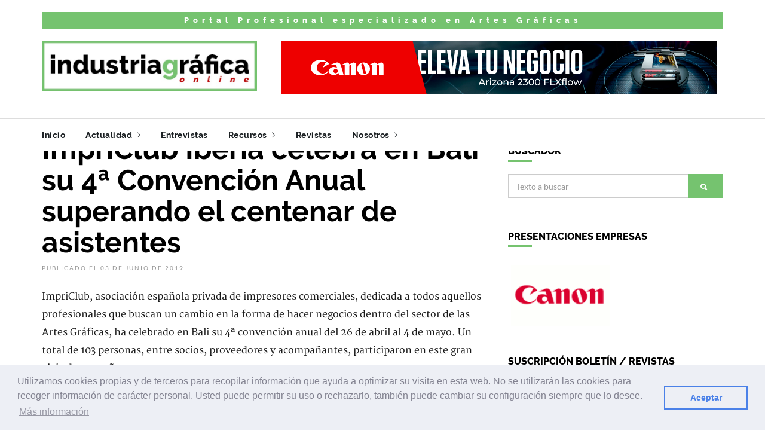

--- FILE ---
content_type: text/html; charset=UTF-8
request_url: https://industriagraficaonline.com/articulo/22907/
body_size: 11905
content:
<!DOCTYPE html>
<html>
	<head>
	<meta charset="utf-8" />
	<meta http-equiv="X-UA-Compatible" content="IE=edge">
	<meta name="viewport" content="width=device-width, initial-scale=1, maximum-scale=1">
	<meta name="description" content="Industria Grafica Online es el portal especializado en artes graficas que ofrece acceso gratuito a las noticias del sector grafico, productos, entrevistas, articulos, eventos, enlaces, anuncios de compra-venta y ofertas de empleo, consultas, boletin semanal y agencia de comunicacion." />
	<meta name="author" content="Ediciones Industria Gr&aacute;fica" />
	<meta name="keyword" content="graficas,impresion,imprenta,envase,embalage,papel,prensa,periodicos,carton,diarios,imprimir,impresor,rotulacion,tintas,digital,preimpresion,encuadernacion,ctp,offset,serigrafia,tampografia,huecograbado,flexografia,formacion,ferias,asociaciones,fotografia" />
	<meta name="copyright" content="Ediciones Industria Gr&aacute;fica, S.C.P." />
	<link rel="shortcut icon" type="image/x-icon" href="https://img.industriagraficaonline.com/web/comun/favicon_IGO.ico" />
	<title>ImpriClub Iberia celebra en Bali su 4ª Convención Anual superando el centenar de asistentes - Industria Gr&aacute;fica Online</title>
	<!-- Shareable -->
	<meta property="og:url" content="https://industriagraficaonline.com/articulo/22907/" />
	<meta property="og:title" content="ImpriClub Iberia celebra en Bali su 4ª Convención Anual superando el centenar de asistentes" />
	<meta property="og:description" content="ImpriClub, asociaci&oacute;n espa&ntilde;ola privada de impresores comerciales, dedicada a todos aquellos profesionales que buscan un cambio en la forma de hacer negocios dentro del sector de las Artes Gr&aacute;ficas, ha celebrado en Bali su 4&ordf; convenci&oacute;n anual del 26 de abril al 4 de mayo. Un total de 103 personas, entre socios, proveedores y acompa&ntilde;antes, participaron en este gran viaje de ensue&ntilde;o." />
	<meta property="og:image" content="https://img.edicionesindustriagrafica.com/2019/06/01/a_ImpriClub_A_p.jpg" />
	<meta property="og:type" content="article" />
	<!-- Bootstrap -->
	<link rel="stylesheet" href="../../../../layout/scripts/bootstrap/bootstrap.min.css">
	<!-- IonIcons -->
	<link rel="stylesheet" href="../../../../layout/scripts/ionicons/css/ionicons.min.css">
	<!-- Toast -->
	<link rel="stylesheet" href="../../../../layout/scripts/toast/jquery.toast.min.css">
	<!-- OwlCarousel -->
	<link rel="stylesheet" href="../../../../layout/scripts/owlcarousel/dist/assets/owl.carousel.min.css">
	<link rel="stylesheet" href="../../../../layout/scripts/owlcarousel/dist/assets/owl.theme.default.min.css">
	<!-- Magnific Popup -->
	<link rel="stylesheet" href="../../../../layout/scripts/magnific-popup/dist/magnific-popup.css">
	<link rel="stylesheet" href="../../../../layout/scripts/sweetalert/dist/sweetalert.css">
	<!-- Custom style -->
	<link rel="stylesheet" href="../../../../layout/css/style.css">
	<link rel="stylesheet" href="../../../../layout/css/skins/all.css">
	<link rel="stylesheet" href="../../../../layout/css/demo.css">
	<link rel="stylesheet" href="../../../../css/estilos.css">
	<link rel="stylesheet" href="https://industriagraficaonline.com/css/skin_IGO.css">
	<!-- AdSense -->
	<script async src="https://pagead2.googlesyndication.com/pagead/js/adsbygoogle.js?client=ca-pub-6569062477903862" crossorigin="anonymous"></script>	<!-- reCaptcha V3 -->
	<script src='https://www.google.com/recaptcha/api.js?render=6Le6-sYZAAAAAHx2JRWegQHEVdU7j1RIvbPUp2SX'></script>
	<!-- Aviso Cookies -->
	<link rel="stylesheet" type="text/css" href="//cdnjs.cloudflare.com/ajax/libs/cookieconsent2/3.0.3/cookieconsent.min.css" />
	<script src="//cdnjs.cloudflare.com/ajax/libs/cookieconsent2/3.0.3/cookieconsent.min.js"></script>
	<script src="https://ajax.googleapis.com/ajax/libs/jquery/3.5.1/jquery.min.js"></script>
	<script src="https://code.jquery.com/jquery-3.6.0.min.js"></script> <!-- Añadido AJAX -->
	<script>
		window.addEventListener("load", function(){
			window.cookieconsent.initialise({
				"palette": {
					"popup": {
						"background": "#edeff5",
						"text": "#838391"
					},
					"button": {
						"background": "transparent",
						"text": "#4b81e8",
						"border": "#4b81e8"
					}
				},
				"content": {
					"message": "Utilizamos cookies propias y de terceros para recopilar informaci&oacute;n que ayuda a optimizar su visita en esta web. No se utilizar&aacute;n las cookies para recoger informaci&oacute;n de car&aacute;cter personal. Usted puede permitir su uso o rechazarlo, tambi&eacute;n puede cambiar su configuraci&oacute;n siempre que lo desee.",
					"dismiss": "Aceptar",
					"deny": "Cerrar",
					"link": "M&aacute;s informaci&oacute;n",
					"href": "/cookie/"
				}
			})
		});
	</script>
</head>	<body class="skin">
		<header class="primary">
	<div class="firstbar">
		<div class="container">
			<div class="row">
				<div class="col-md-12">
					<div style="width:100%;padding:5px;background:#75c36f;color:#fff;text-align:center;letter-spacing:7px;font-weight:800;font-size:13px;font-family:'Raleway';">
						Portal Profesional especializado en Artes Gr&aacute;ficas					</div>
				</div>
			</div>
			<div class="row">
				<div class="col-md-4 col-sm-12">
					<div class="brand">
						<a href="/">
							<img src="https://img.industriagraficaonline.com/web/comun/logo_IGO.jpg" alt="Logotipo Industria Gr&aacute;fica Online">
						</a>
					</div>						
				</div>
				<div class="col-md-8 col-sm-12">
					<div class="banner">
						<a href="/links/banner/515/" target="_blank"><img src="https://img.industriagraficaonline.com/banners/Canon_05_Arizona2300FLXflow_728x90.jpg" border="0" alt="canon.es"></a>					</div>
				</div>
			</div>
		</div>
	</div>

	<!-- Start nav -->
	<nav class="menu">
		<div class="container">
			<div class="brand">
				<a href="/">
					<img src="https://img.industriagraficaonline.com/web/comun/logo_IGO.jpg" alt="Logotipo Industria Gr&aacute;fica Online">
				</a>
			</div>
			<div class="mobile-toggle">
				<a href="#" data-toggle="menu" data-target="#menu-list"><i class="ion-navicon-round"></i></a>
			</div>
			<div class="mobile-toggle">
				<a href="#" data-toggle="sidebar" data-target="#sidebar"><i class="ion-ios-arrow-left"></i></a>
			</div>
			<div id="menu-list">
				<ul class="nav-list">
					<li><a href="/">Inicio</a></li>
					<li class="dropdown magz-dropdown">
						<a href="">Actualidad <i class="ion-ios-arrow-right"></i></a>
						<ul class="dropdown-menu">
							<li><a href="/editoriales/">Editoriales</a></li>
							<li><a href="/entrevistas/">Entrevistas</a></li>
							<li><a href="/articulos/">Art&iacute;culos</a></li>
							<li><a href="/noticias/">Noticias</a></li>
							<li><a href="/productos/">Productos</a></li>
														<li><a href="/opiniones/">Opiniones</a></li>
							<li><a href="/videos/">V&iacute;deos</a></li>
							<li><a href="/news/">English news</a></li>
						</ul>
					</li>
					<li class="dropdown magz-dropdown magz-dropdown-megamenu"><a href="">Entrevistas</i></a>
						<div class="dropdown-menu megamenu">
							<div class="megamenu-inner">
								<div class="row">
									<div class="col-md-12">
										<div class="row">
											<div class="col-md-12">
												<h2 class="megamenu-title">&Uacute;ltimas entrevistas</h2>
											</div>
										</div>
										<div class="row">
																							<article class="article col-md-3 mini">
													<div class="inner">
														<figure>
															<a href="/articulo/41354/"><img src="https://img.edicionesindustriagrafica.com/2025/12/01/e_Kyocera_A_p.jpg"></a>
														</figure>
														<div class="padding">
															<div class="detail">
																<div class="time">02 Diciembre 2025</div>
															</div>
															<h2><a href="/articulo/41354/">Juan Martínez, Kyocera Office Printing Product & Presales</a></h2>
															<p>“Nuestra política de economía circular busca cerrar el círculo en toda la cadena de valor”</p>
														</div>
													</div>
												</article>
																								<article class="article col-md-3 mini">
													<div class="inner">
														<figure>
															<a href="/articulo/41353/"><img src="https://img.edicionesindustriagrafica.com/2025/12/01/e_HP_A_p.jpg"></a>
														</figure>
														<div class="padding">
															<div class="detail">
																<div class="time">02 Diciembre 2025</div>
															</div>
															<h2><a href="/articulo/41353/">Estela Iñigo, Responsable de Sostenibilidad de HP Iberia</a></h2>
															<p>“En HP la economía circular es uno de los pilares fundamentales de nuestra estrategia de impacto sostenible”</p>
														</div>
													</div>
												</article>
																								<article class="article col-md-3 mini">
													<div class="inner">
														<figure>
															<a href="/articulo/41352/"><img src="https://img.edicionesindustriagrafica.com/2025/12/01/e_ACTEGA_A_p.jpg"></a>
														</figure>
														<div class="padding">
															<div class="detail">
																<div class="time">01 Diciembre 2025</div>
															</div>
															<h2><a href="/articulo/41352/">Rajiv Singh, Director de la línea de negocio de papel y cartón para Asia de Actega</a></h2>
															<p>“Nos centramos en forjar el futuro del papel y el cartón en Asia sentando las bases para un crecimiento sostenible a largo plazo”</p>
														</div>
													</div>
												</article>
																								<article class="article col-md-3 mini">
													<div class="inner">
														<figure>
															<a href="/articulo/41351/"><img src="https://img.edicionesindustriagrafica.com/2025/12/01/e_Agfa_A_p.jpg"></a>
														</figure>
														<div class="padding">
															<div class="detail">
																<div class="time">01 Diciembre 2025</div>
															</div>
															<h2><a href="/articulo/41351/">Michael Dupre, Head of Software at Agfa</a></h2>
															<p>“Un flujo de trabajo eficaz debe incluir herramientas integrales de monitoreo de KPI en tiempo real”</p>
														</div>
													</div>
												</article>
																						</div>
										<div class="line"></div>
										<div class="row">
											<article class="article col-md-12">
												<h2><a href="/entrevistas/">Todas las entrevistas</a></h2>
											</article>
										</div>
									</div>
								</div>								
							</div>
						</div>
					</li>
<!--
					<li class="dropdown magz-dropdown">
						<a href="">Especiales ferias <i class="ion-ios-arrow-right"></i></a>
						<ul class="dropdown-menu">
							 <li><a href="/feria/FESPA_2020/">FESPA 2020</a></li>  <li><a href="/feria/GRAPHISPAG_2019/">Graphispag 2019</a></li>  <li><a href="/feria/HISPACK_2018/">Hispack 2018</a></li>  <li><a href="/feria/DRUPA_2016/">Drupa 2016</a></li>  
						</ul>
					</li>
-->
<!--
											<li class="dropdown magz-dropdown">
							<a href="/anuncios/">Anuncios <i class="ion-ios-arrow-right"></i></a>
							<ul class="dropdown-menu">
								<li><a href="/anuncios/demandas/">Demandas de empleo</a></li>
								<li><a href="/anuncios/ofertas/">Ofertas de empleo</a></li>
								<li><a href="/anuncios/compra/">Compra de maquinaria</a></li>
								<li><a href="/anuncios/venta/">Venta de maquinaria</a></li>
							</ul>
						</li>
						-->
					<li class="dropdown magz-dropdown">
						<a href="">Recursos <i class="ion-ios-arrow-right"></i></a>
						<ul class="dropdown-menu">
<!--
							 <li><a href="/directorio/">Directorio de empresas</a></li> -->
							<li><a href="/eventos/">Eventos</a></li>
							<li><a href="/enlaces/">Enlaces</a></li>
							<!-- <li><a href="/blogs/">Blogs</a></li> -->
							<li><a href="/formacion/">Formaci&oacute;n</a></li>
						</ul>
					</li>
					<li class="dropdown magz-dropdown magz-dropdown-megamenu"><a href="">Revistas</a></a>
						<div class="dropdown-menu megamenu">
							<div class="megamenu-inner">
								<div class="row">
									<div class="col-md-12">
										<div class="row">
											<div class="col-md-12">
												<h2 class="megamenu-title">&Uacute;ltimas revistas</h2>
											</div>
										</div>
										<div class="row">
																							<article class="article col-md-3 mini">
													<div class="inner">
														<figure>
															<a href="/links/revista/378/"><img src="https://img.industriagraficaonline.com/web/revistas/IMP_467.jpg"></a>
														</figure>
														<div class="padding">
															<div class="detail">
																<div class="time">Noviembre / Diciembre 2025</div>
															</div>
															<h2><a href="/links/revista/378/">Impremprés 467</a></h2>
														</div>
													</div>
												</article>
																								<article class="article col-md-3 mini">
													<div class="inner">
														<figure>
															<a href="/links/revista/377/"><img src="https://img.industriagraficaonline.com/web/revistas/PRO_177.jpg"></a>
														</figure>
														<div class="padding">
															<div class="detail">
																<div class="time">Noviembre / Diciembre 2025</div>
															</div>
															<h2><a href="/links/revista/377/">Prosign 177</a></h2>
														</div>
													</div>
												</article>
																								<article class="article col-md-3 mini">
													<div class="inner">
														<figure>
															<a href="/links/revista/376/"><img src="https://img.industriagraficaonline.com/web/revistas/REP_189.jpg"></a>
														</figure>
														<div class="padding">
															<div class="detail">
																<div class="time">Noviembre / Diciembre 2025</div>
															</div>
															<h2><a href="/links/revista/376/">Repropres 189</a></h2>
														</div>
													</div>
												</article>
																								<article class="article col-md-3 mini">
													<div class="inner">
														<figure>
															<a href="/links/revista/375/"><img src="https://img.industriagraficaonline.com/web/revistas/ENV_406.jpg"></a>
														</figure>
														<div class="padding">
															<div class="detail">
																<div class="time">Noviembre / Diciembre 2025</div>
															</div>
															<h2><a href="/links/revista/375/">Envasprés + Tecnobebidas 406</a></h2>
														</div>
													</div>
												</article>
																						</div>
										<div class="line"></div>
										<div class="row">
											<article class="article col-md-12">
												<h2><a href="/revistas/">Todas las revistas</a></h2>
											</article>
										</div>
																			</div>
								</div>								
							</div>
						</div>
					</li>
					<li class="dropdown magz-dropdown">
						<a href="/nosotros/">Nosotros <i class="ion-ios-arrow-right"></i></a>
						<ul class="dropdown-menu">
							<li><a href="/nosotros/">&iquest;Qui&eacute;nes somos?</a></li>
							<li><a href="/comunicacion/">Servicios de comunicaci&oacute;n</a></li>
							<li><a href="/contacto/">Contacto</a></li>
							<li class="divider"></li>
							<li><a href="/aviso/">Aviso legal</a></li>
							<li><a href="/politica/">Pol&iacute;tica de privacidad</a></li>
							<li><a href="/cookie/">Pol&iacute;tica de cookies</a></li>
						</ul>
					</li>
									</ul>
			</div>
		</div>
	</nav>
	<!-- End nav -->
</header>

<!-- Inico - Banners laterales flotentes --> 
<div class="banner_lateral_izq"></div>
<div class="banner_lateral_der"></div>
<!-- Final - Banners laterales flotentes -->		<div class="container">
			<div class="row">
				<script>
	// Contador clics articulos
	let humanScore = 0;
	// señales humanas
	['mousemove', 'scroll', 'click', 'touchstart'].forEach(evt => {
		document.addEventListener(evt, () => humanScore++);
	});
	// fingerprint ligero
	function fingerprint() {
		return btoa(
			screen.width + '|' +
			screen.height + '|' +
			navigator.language + '|' +
			Intl.DateTimeFormat().resolvedOptions().timeZone
		);
	}
	// espera mínima antes de contar
	setTimeout(() => {
		fetch('../../php/api/track.php', {
			method: 'POST',
			headers: { 'Content-Type': 'application/json' },
			body: JSON.stringify({
				news_id: 22907,
				humanScore: humanScore,
				fingerprint: fingerprint()
			})
		});
	}, 3000); // 3 segundos en página
</script>

<section class="single">
	<div class="col-md-8 col-sm-12 col-xs-12">
		<ol class="breadcrumb">
		  <li><a href="/">Inicio</a></li>
		  <li><a href="/articulos/">Art&iacute;culos</a></li>
		</ol>
		<article class="article main-article">
							<header>
					<h1>ImpriClub Iberia celebra en Bali su 4ª Convención Anual superando el centenar de asistentes</h1>
					<ul class="details">
						<li>Publicado el 03 de Junio de 2019</li>
											</ul>
				</header>
							<div class="main">
				<span class="articulo"><p>ImpriClub, asociaci&oacute;n espa&ntilde;ola privada de impresores comerciales, dedicada a todos aquellos profesionales que buscan un cambio en la forma de hacer negocios dentro del sector de las Artes Gr&aacute;ficas, ha celebrado en Bali su 4&ordf; convenci&oacute;n anual del 26 de abril al 4 de mayo. Un total de 103 personas, entre socios, proveedores y acompa&ntilde;antes, participaron en este gran viaje de ensue&ntilde;o.</p>
<p>Durante la Convenci&oacute;n se celebr&oacute; la Asamblea General, en la que se habl&oacute; del funcionamiento, y de la vida de la sociedad, creando interesantes debates, temas y nuevas aportaciones por parte de todos los socios. Tambi&eacute;n se llev&oacute; a cabo la jornada workshop socio-proveedor. En la primera parte del workshop los proveedores tuvieron la oportunidad de presentar sus empresas delante de los socios, cliente y/o posibles futuros clientes.</p>
<p>En la segunda parte se realizaron reuniones one to one o en grupo proveedor-socio(s). Sin duda se trat&oacute; de una jornada interesante en la que el proveedor tuvo la oportunidad de exponer sus bondades a los socios. Desde ImpriClub se agradece la participaci&oacute;n de todos los proveedores que participaron en esta convenci&oacute;n.</p>
<p>Fueron 8 intensos d&iacute;as donde la convergencia entre los socios y los proveedores fue destacable. Durante la convenci&oacute;n se organizaron todo tipo de actividades que definitivamente fortalecieron y sin duda enriquecieron uno de los principales valores de ImpriClub, la uni&oacute;n. Fue sin duda, una Convenci&oacute;n que ser&aacute; recordada durante muchos y muchos a&ntilde;os.</p>
<p style="text-align: center;"><img src="https://img.edicionesindustriagrafica.com/2019/06/01/a_ImpriClub_A.jpg" alt="ImpriClub Iberia celebra en Bali su 4&ordf; Convenci&oacute;n Anual superando el centenar de asistentes" width="600" height="365" /></p>
<p><strong>Ventajas de asociarse</strong></p>
<p>El n&uacute;mero de asociados a Impriclub sigue en constante crecimiento. A d&iacute;a de hoy ya son 35 los socios que forman parte de ella, esperando terminar el a&ntilde;o con al menos 4 o 5 empresas m&aacute;s. Las empresas asociadas son empresas de referencia en el sector de las artes gr&aacute;ficas que apuestan por la colaboraci&oacute;n, el intercambio y la cooperaci&oacute;n. Actualmente, y en un entorno de constante cambio, la calidad de los intercambios y del v&iacute;nculo que une a todos los socios son grandes activos para abordar el futuro del sector.</p>
<p>Los socios tienen acceso a toda la informaci&oacute;n que los miembros proporcionan y comparten, abren las puertas de sus empresas, organizan reuniones Benchmarking, adem&aacute;s de conseguir un ahorro importante en sus compras al estar asociado. En ImpriClub, se negocian rappels de grupo con los proveedores homologados, y el rappel va destinado a todos los socios en funci&oacute;n de su volumen de compra al proveedor homologado. Tras sus 29 a&ntilde;os de experiencia en el sector, ImpriClub avala que la fuerza de un grupo y la experiencia compartida son la mejor combinaci&oacute;n para conseguir resultados.</p>
<p style="text-align: center;"><img src="https://img.edicionesindustriagrafica.com/2019/06/01/a_ImpriClub_B.jpg" alt="ImpriClub Iberia celebra en Bali su 4&ordf; Convenci&oacute;n Anual superando el centenar de asistentes" width="600" height="365" /></p>
<p><strong>Nuevas sociedades y herramientas</strong></p>
<p>En estos &uacute;ltimos a&ntilde;os, el funcionamiento y la administraci&oacute;n del grupo han sido considerablemente estructurados en t&eacute;rminos de gesti&oacute;n y de procedimientos, destacando en este &uacute;ltimo a&ntilde;o la creaci&oacute;n de la sociedad ImpriClub Iberia S.Coop, y la creaci&oacute;n de la nueva sociedad ImpriClub Europa, de la mano de ImpriClub Francia y Espa&ntilde;a y con ImpriClub Italia a punto de entrar.</p>
<p>Adem&aacute;s, han sido puestas a disposici&oacute;n de todos los socios una serie de herramientas que han hecho crecer a&uacute;n m&aacute;s el grupo. Una de estas herramientas ha sido la reciente creaci&oacute;n de una p&aacute;gina web de nominada &ldquo;Quien Tiene Qu&eacute;&rdquo;, de acceso limitado s&oacute;lo para los socios, donde el socio puede colgar toda la informaci&oacute;n que crea oportuna de su empresa y de esta forma crear sinergias entre los socios.</p>
<p style="text-align: center;"><img src="https://img.edicionesindustriagrafica.com/2019/06/01/a_ImpriClub_C.jpg" alt="ImpriClub Iberia celebra en Bali su 4&ordf; Convenci&oacute;n Anual superando el centenar de asistentes" width="600" height="365" /></p></span>			</div>
					</article>
						<article class="category">
					<div class="line"><div>Art&iacute;culos relacionados</div></div>
					<div class="col-md-12 article-list relacionado">
													<article class="article-mini">
								<div class="inner">
									<figure>
										<a href="/articulo/40063/">
											<img src="https://img.edicionesindustriagrafica.com/2025/06/01/n_impriCLUB_p.jpg">
										</a>
									</figure>
									<div class="padding">
										<h1><a href="/articulo/40063/">Juan Carlos Herrera, nuevo presidente de impriCLUB</a></h1>
										<div class="detail">
											<div class="category">Noticia</div>
											<div class="time">02 de Junio de 2025</div>
										</div>
									</div>
								</div>
							</article>
														<article class="article-mini">
								<div class="inner">
									<figure>
										<a href="/articulo/37514/">
											<img src="https://img.edicionesindustriagrafica.com/2024/06/01/e_impriCLUB_p.jpg">
										</a>
									</figure>
									<div class="padding">
										<h1><a href="/articulo/37514/">Sergi Bellido CEO de Novoprint y Presidente de impriCLUB</a></h1>
										<div class="detail">
											<div class="category">Entrevista</div>
											<div class="time">03 de Junio de 2024</div>
										</div>
									</div>
								</div>
							</article>
														<article class="article-mini">
								<div class="inner">
									<figure>
										<a href="/articulo/37088/">
											<img src="https://img.edicionesindustriagrafica.com/2024/04/03/n_impriCLUB_p.jpg">
										</a>
									</figure>
									<div class="padding">
										<h1><a href="/articulo/37088/">En impriCLUB están de celebración ya que este año 2024 cumplen su décimo aniversario</a></h1>
										<div class="detail">
											<div class="category">Noticia</div>
											<div class="time">15 de Abril de 2024</div>
										</div>
									</div>
								</div>
							</article>
														<article class="article-mini">
								<div class="inner">
									<figure>
										<a href="/articulo/34785/">
											<img src="https://img.edicionesindustriagrafica.com/2023/06/01/n_impriCLUB_CPrint_p.jpg">
										</a>
									</figure>
									<div class="padding">
										<h1><a href="/articulo/34785/">impriCLUB y C!Print Madrid anuncian un acuerdo de colaboración conjunto</a></h1>
										<div class="detail">
											<div class="category">Noticia</div>
											<div class="time">06 de Junio de 2023</div>
										</div>
									</div>
								</div>
							</article>
														<article class="article-mini">
								<div class="inner">
									<figure>
										<a href="/articulo/32230/">
											<img src="https://img.edicionesindustriagrafica.com/2022/07/01/n_impriCLUB_A_p.jpg">
										</a>
									</figure>
									<div class="padding">
										<h1><a href="/articulo/32230/">impriCLUB ha celebrado la gran fiesta de las artes gráficas</a></h1>
										<div class="detail">
											<div class="category">Noticia</div>
											<div class="time">04 de Julio de 2022</div>
										</div>
									</div>
								</div>
							</article>
														<article class="article-mini">
								<div class="inner">
									<figure>
										<a href="/articulo/32153/">
											<img src="https://img.edicionesindustriagrafica.com/2022/06/03/a_impriCLUB_A_p.jpg">
										</a>
									</figure>
									<div class="padding">
										<h1><a href="/articulo/32153/">impriCLUB celebra la gran fiesta de las artes gráficas</a></h1>
										<div class="detail">
											<div class="category">Art&iacute;culo</div>
											<div class="time">22 de Junio de 2022</div>
										</div>
									</div>
								</div>
							</article>
														<article class="article-mini">
								<div class="inner">
									<figure>
										<a href="/articulo/30931/">
											<img src="https://img.edicionesindustriagrafica.com/2022/02/01/n_DIGICOM_impriCLUB_p.jpg">
										</a>
									</figure>
									<div class="padding">
										<h1><a href="/articulo/30931/">DIGICOM e impriCLUB firman un acuerdo en exclusiva para promocionar la feria referente de la industria gráfica</a></h1>
										<div class="detail">
											<div class="category">Noticia</div>
											<div class="time">31 de Enero de 2022</div>
										</div>
									</div>
								</div>
							</article>
														<article class="article-mini">
								<div class="inner">
									<figure>
										<a href="/articulo/25076/">
											<img src="https://img.edicionesindustriagrafica.com/2020/02/03/n_Impriclub_p.jpg">
										</a>
									</figure>
									<div class="padding">
										<h1><a href="/articulo/25076/">Impriclub Iberia participará en Digicom 2020</a></h1>
										<div class="detail">
											<div class="category">Noticia</div>
											<div class="time">18 de Febrero de 2020</div>
										</div>
									</div>
								</div>
							</article>
														<article class="article-mini">
								<div class="inner">
									<figure>
										<a href="/articulo/24686/">
											<img src="https://img.edicionesindustriagrafica.com/2020/01/01/n_Impriclub_A_p.jpg">
										</a>
									</figure>
									<div class="padding">
										<h1><a href="/articulo/24686/">ImpriClub celebra en Córdoba el 2º workshop socio-proveedor superando el centenar de asistentes</a></h1>
										<div class="detail">
											<div class="category">Noticia</div>
											<div class="time">31 de Diciembre de 2019</div>
										</div>
									</div>
								</div>
							</article>
														<article class="article-mini">
								<div class="inner">
									<figure>
										<a href="/articulo/18148/">
											<img src="http://www.edicionesindustriagrafica.com/img/fotos/2017/11/05/n_ImpriClub_p.jpg">
										</a>
									</figure>
									<div class="padding">
										<h1><a href="/articulo/18148/">Impriclub sigue creciendo</a></h1>
										<div class="detail">
											<div class="category">Noticia</div>
											<div class="time">27 de Noviembre de 2017</div>
										</div>
									</div>
								</div>
							</article>
												</div>
				</article>
					</div>
</section><div class="col-xs-6 col-md-4 sidebar" id="sidebar">
	<div class="sidebar-title for-tablet">Barra lateral</div>

<!-- Especial Graphispag / Hispack
	<aside>
		<div class="aside-body">
			<div style="width:100%;padding:5px;background:;color:#000;text-align:center;letter-spacing:3px;font-weight:800;font-size:13px;font-family:'Raleway';">
				Consigue entradas gratuitas para<br><a href="https://www.graphispag.com/acreditacion/" target="_blank" style="color:#fff;">Graphispag con el código AD9BX2BG</a><br><a href="https://www.hispack.com/acreditacion/" target="_blank" style="color:#fff;">Hispack con el código WL7HSIS3</a>
			</div>
		</div>
	</aside>
Especial Graphispag / Hispack -->

<!-- SCG / Drupa 2024

	<aside>
		<h1 class="aside-title" style="font-size:20px;color:#ff0000;">Entrevistas Drupa</h1>
		<div class="aside-body">
			<div style="text-align:center;">
				<div style='position: relative; padding-bottom: 56.25%; height: 0;'>
					<iframe src='https://player.viloud.tv/embed/channel/7c4d27203b3a5d36a0cf42754d41c808?autoplay=1&volume=0&controls=1&title=1&share=1&open_playlist=0&random=0' style='position: absolute; top: 0; left: 0; width: 100%; height: 100%;' frameborder='0' allow='autoplay' allowfullscreen></iframe>
				</div>
			</div>
			<p>
				<strong>Entrevistas realizadas en drupa por todos los miembros del Super Content Group entre los que figura Ediciones Industria Grafica</strong>
			</p>
		</div>
	</aside>
SCG / Drupa 2024 -->

	<aside>
		<h1 class="aside-title">Buscador</h1>
		<div class="aside-body">
			<form class="search" autocomplete="off" action="/buscador/" method="POST">
				<div class="form-group">
					<div class="input-group">
						<input type="text" name="busqueda" class="form-control" placeholder="Texto a buscar">
						<div class="input-group-btn">
							<button class="btn btn-primary"><i class="ion-search"></i></button>
						</div>
					</div>
				</div>
			</form>
		</div>
	</aside>


			<aside id="sponsored">
			<h1 class="aside-title">Presentaciones empresas</h1>
			<div class="aside-body">
				<ul class="sponsored">
					<li><a href="/links/banner/516/" target="_self"><img src="https://img.industriagraficaonline.com/banners/p_canon.gif" border="0" alt="Presentación CANON"></a></li>				</ul>
			</div>
		</aside>
			<aside>
		<h1 class="aside-title">Suscripci&oacute;n bolet&iacute;n / revistas</h1>
		<div class="aside-body">
			<div style="text-align:center;">
				<i class="ion-ios-email-outline" style="font-size:100px;"></i>
			</div>
			<p>Reciba un bolet&iacute;n semanal con la selecci&oacute;n de las noticias m&aacute;s destacadas, nuestras revistas, servicios y ofertas relacionados con el sector.</p>
			<a href="/suscripcion/" class="btn btn-primary btn-block white" type="submit"><i class="ion-paper-airplane"></i> Subscribir</a>
		</div>
	</aside>
	<aside>
		<h1 class="aside-title">
			Próximos eventos
			<div class="ir_siguiente">
				<a href="/eventos/" ><i class="ion-ios-arrow-right"></i></a>
			</div>
		</h1>
		<div class="aside-body">
							<article class="article-mini eventos-lateral">
					<div class="inner">
						<figure>
							03<br />FEB<br/>2026						</figure>
						<div class="padding">
							<h1>
								<a href="/links/evento/247/"  target="_blank" >
									ISE EUROPE<br />
									<em>
										<i class="icon ion-pricetag"></i> Digital Signage<br />										<i class="icon ion-calendar"></i> 03-02-2026 / 06-02-2026<br />
										<i class="icon ion-location"></i> Barcelona (España)									</em>
								</a>
							</h1>
						</div>
					</div>
				</article>
								<article class="article-mini eventos-lateral">
					<div class="inner">
						<figure>
							03<br />FEB<br/>2026						</figure>
						<div class="padding">
							<h1>
								<a href="/links/evento/248/"  target="_blank" >
									Salon C!Print<br />
									<em>
										<i class="icon ion-pricetag"></i> Comunicación gráfica<br />										<i class="icon ion-calendar"></i> 03-02-2026 / 05-02-2026<br />
										<i class="icon ion-location"></i> Lyon (Francia)									</em>
								</a>
							</h1>
						</div>
					</div>
				</article>
								<article class="article-mini eventos-lateral">
					<div class="inner">
						<figure>
							06<br />FEB<br/>2026						</figure>
						<div class="padding">
							<h1>
								<a href="/links/evento/244/"  target="_blank" >
									Ambiente<br />
									<em>
										<i class="icon ion-pricetag"></i> Bienes de consumo<br />										<i class="icon ion-calendar"></i> 06-02-2026 / 10-02-2026<br />
										<i class="icon ion-location"></i> Frankfurt (Alemania)									</em>
								</a>
							</h1>
						</div>
					</div>
				</article>
								<article class="article-mini eventos-lateral">
					<div class="inner">
						<figure>
							22<br />FEB<br/>2026						</figure>
						<div class="padding">
							<h1>
								<a href="/links/evento/265/"  target="_blank" >
									Sign & Digital UK<br />
									<em>
										<i class="icon ion-pricetag"></i> Comunicación Visual<br />										<i class="icon ion-calendar"></i> 22-02-2026 / 24-02-2026<br />
										<i class="icon ion-location"></i> Birmingham (Reino Unido)									</em>
								</a>
							</h1>
						</div>
					</div>
				</article>
								<article class="article-mini eventos-lateral">
					<div class="inner">
						<figure>
							30<br />MAR<br/>2026						</figure>
						<div class="padding">
							<h1>
								<a href="/links/evento/254/"  target="_blank" >
									Printpack Alger<br />
									<em>
										<i class="icon ion-pricetag"></i> Impresión y packaging<br />										<i class="icon ion-calendar"></i> 30-03-2026 / 01-04-2026<br />
										<i class="icon ion-location"></i> Algeria									</em>
								</a>
							</h1>
						</div>
					</div>
				</article>
						</div>
	</aside>
	<aside>
		<h1 class="aside-title">Noticias m&aacute;s vistas</h1>
		<div class="aside-body">
							<article class="article-mini noticias-lateral">
					<div class="inner">
						<figure>
							<a href="/articulo/41521/">
								<img src="https://img.edicionesindustriagrafica.com/2026/01/01/p_Epson_p.jpg">
							</a>
						</figure>
						<div class="padding">
							<h1>
								<a href="/articulo/41521/">Epson presentará en ISE 2026 su propuesta de videoproyección más ambiciosa</a>
							</h1>
						</div>
					</div>
				</article>
								<article class="article-mini noticias-lateral">
					<div class="inner">
						<figure>
							<a href="/articulo/41537/">
								<img src="https://img.edicionesindustriagrafica.com/2026/01/01/a_Ceresana_p.jpg">
							</a>
						</figure>
						<div class="padding">
							<h1>
								<a href="/articulo/41537/">Ceresana pronostica en un estudio que la demanda mundial de tintas de impresión aumentará un promedio del 0,9 % anual hasta 2034</a>
							</h1>
						</div>
					</div>
				</article>
								<article class="article-mini noticias-lateral">
					<div class="inner">
						<figure>
							<a href="/articulo/41531/">
								<img src="https://img.edicionesindustriagrafica.com/2026/01/01/n_DS_p.jpg">
							</a>
						</figure>
						<div class="padding">
							<h1>
								<a href="/articulo/41531/">Ignacio Montfort dirigirá la nueva etapa de DS Smith como parte del grupo International Paper en España, Portugal y Marruecos</a>
							</h1>
						</div>
					</div>
				</article>
								<article class="article-mini noticias-lateral">
					<div class="inner">
						<figure>
							<a href="/articulo/41530/">
								<img src="https://img.edicionesindustriagrafica.com/2026/01/01/n_Smurfit_p.jpg">
							</a>
						</figure>
						<div class="padding">
							<h1>
								<a href="/articulo/41530/">Smurfit Westrock impulsa la innovación sostenible en una nueva edición de los BPP Days</a>
							</h1>
						</div>
					</div>
				</article>
								<article class="article-mini noticias-lateral">
					<div class="inner">
						<figure>
							<a href="/articulo/41522/">
								<img src="https://img.edicionesindustriagrafica.com/2026/01/01/p_Impretienda_p.jpg">
							</a>
						</figure>
						<div class="padding">
							<h1>
								<a href="/articulo/41522/">Impretienda mostrará en C!Print una propuesta basada en modularidad, retroiluminación y sostenibilidad</a>
							</h1>
						</div>
					</div>
				</article>
						</div>
	</aside>
</div>			</div>
		</div>
		<section class="best-of-the-week">
	<div class="container">
		<h1><div class="text">&Uacute;ltimas revistas</div>
			<div class="carousel-nav" id="best-of-the-week-nav">
				<div class="prev">
					<i class="ion-ios-arrow-left"></i>
				</div>
				<div class="next">
					<i class="ion-ios-arrow-right"></i>
				</div>
			</div>
		</h1>
		<div class="owl-carousel owl-theme carousel-1">
							<article class="article">
					<div class="inner">
						<figure>
							<a href="/links/revista/378/" target="_blank">
								<img src="https://img.industriagraficaonline.com/web/revistas/IMP_467.jpg" alt="">
							</a>
						</figure>
						<div class="padding">
							<div class="detail">
									<div class="time">Noviembre / Diciembre 2025</div>
							</div>
							<h2><a href="/links/revista/378/" target="_blank">Impremprés 467</a></h2>
						</div>
					</div>
				</article>
								<article class="article">
					<div class="inner">
						<figure>
							<a href="/links/revista/377/" target="_blank">
								<img src="https://img.industriagraficaonline.com/web/revistas/PRO_177.jpg" alt="">
							</a>
						</figure>
						<div class="padding">
							<div class="detail">
									<div class="time">Noviembre / Diciembre 2025</div>
							</div>
							<h2><a href="/links/revista/377/" target="_blank">Prosign 177</a></h2>
						</div>
					</div>
				</article>
								<article class="article">
					<div class="inner">
						<figure>
							<a href="/links/revista/376/" target="_blank">
								<img src="https://img.industriagraficaonline.com/web/revistas/REP_189.jpg" alt="">
							</a>
						</figure>
						<div class="padding">
							<div class="detail">
									<div class="time">Noviembre / Diciembre 2025</div>
							</div>
							<h2><a href="/links/revista/376/" target="_blank">Repropres 189</a></h2>
						</div>
					</div>
				</article>
								<article class="article">
					<div class="inner">
						<figure>
							<a href="/links/revista/375/" target="_blank">
								<img src="https://img.industriagraficaonline.com/web/revistas/ENV_406.jpg" alt="">
							</a>
						</figure>
						<div class="padding">
							<div class="detail">
									<div class="time">Noviembre / Diciembre 2025</div>
							</div>
							<h2><a href="/links/revista/375/" target="_blank">Envasprés + Tecnobebidas 406</a></h2>
						</div>
					</div>
				</article>
								<article class="article">
					<div class="inner">
						<figure>
							<a href="/links/revista/374/" target="_blank">
								<img src="https://img.industriagraficaonline.com/web/revistas/IMP_466.jpg" alt="">
							</a>
						</figure>
						<div class="padding">
							<div class="detail">
									<div class="time">Septiembre / Octubre 2025</div>
							</div>
							<h2><a href="/links/revista/374/" target="_blank">Impremprés 466</a></h2>
						</div>
					</div>
				</article>
								<article class="article">
					<div class="inner">
						<figure>
							<a href="/links/revista/373/" target="_blank">
								<img src="https://img.industriagraficaonline.com/web/revistas/PRO_176.jpg" alt="">
							</a>
						</figure>
						<div class="padding">
							<div class="detail">
									<div class="time">Septiembre / Octubre 2025</div>
							</div>
							<h2><a href="/links/revista/373/" target="_blank">Prosign 176</a></h2>
						</div>
					</div>
				</article>
								<article class="article">
					<div class="inner">
						<figure>
							<a href="/links/revista/372/" target="_blank">
								<img src="https://img.industriagraficaonline.com/web/revistas/REP_188.jpg" alt="">
							</a>
						</figure>
						<div class="padding">
							<div class="detail">
									<div class="time">Septiembre / Octubre 2025</div>
							</div>
							<h2><a href="/links/revista/372/" target="_blank">Repropres 188</a></h2>
						</div>
					</div>
				</article>
								<article class="article">
					<div class="inner">
						<figure>
							<a href="/links/revista/371/" target="_blank">
								<img src="https://img.industriagraficaonline.com/web/revistas/ENV_405.jpg" alt="">
							</a>
						</figure>
						<div class="padding">
							<div class="detail">
									<div class="time">Septiembre / Octubre 2025</div>
							</div>
							<h2><a href="/links/revista/371/" target="_blank">Envasprés + Tecnobebidas 405</a></h2>
						</div>
					</div>
				</article>
								<article class="article">
					<div class="inner">
						<figure>
							<a href="/links/revista/370/" target="_blank">
								<img src="https://img.industriagraficaonline.com/web/revistas/IMP_465.jpg" alt="">
							</a>
						</figure>
						<div class="padding">
							<div class="detail">
									<div class="time">Julio / Agosto 2025</div>
							</div>
							<h2><a href="/links/revista/370/" target="_blank">Impremprés 465</a></h2>
						</div>
					</div>
				</article>
								<article class="article">
					<div class="inner">
						<figure>
							<a href="/links/revista/369/" target="_blank">
								<img src="https://img.industriagraficaonline.com/web/revistas/PRO_175.jpg" alt="">
							</a>
						</figure>
						<div class="padding">
							<div class="detail">
									<div class="time">Julio / Agosto 2025</div>
							</div>
							<h2><a href="/links/revista/369/" target="_blank">Prosign 175</a></h2>
						</div>
					</div>
				</article>
								<article class="article">
					<div class="inner">
						<figure>
							<a href="/links/revista/368/" target="_blank">
								<img src="https://img.industriagraficaonline.com/web/revistas/REP_187.jpg" alt="">
							</a>
						</figure>
						<div class="padding">
							<div class="detail">
									<div class="time">Julio / Agosto 2025</div>
							</div>
							<h2><a href="/links/revista/368/" target="_blank">Repropres 187</a></h2>
						</div>
					</div>
				</article>
								<article class="article">
					<div class="inner">
						<figure>
							<a href="/links/revista/367/" target="_blank">
								<img src="https://img.industriagraficaonline.com/web/revistas/ENV_404.jpg" alt="">
							</a>
						</figure>
						<div class="padding">
							<div class="detail">
									<div class="time">Julio / Agosto 2025</div>
							</div>
							<h2><a href="/links/revista/367/" target="_blank">Envasprés + Tecnobebidas 404</a></h2>
						</div>
					</div>
				</article>
								<article class="article">
					<div class="inner">
						<figure>
							<a href="/links/revista/366/" target="_blank">
								<img src="https://img.industriagraficaonline.com/web/revistas/IMP_464.jpg" alt="">
							</a>
						</figure>
						<div class="padding">
							<div class="detail">
									<div class="time">Mayo / Junio 2025</div>
							</div>
							<h2><a href="/links/revista/366/" target="_blank">Impremprés 464</a></h2>
						</div>
					</div>
				</article>
								<article class="article">
					<div class="inner">
						<figure>
							<a href="/links/revista/365/" target="_blank">
								<img src="https://img.industriagraficaonline.com/web/revistas/PRO_174.jpg" alt="">
							</a>
						</figure>
						<div class="padding">
							<div class="detail">
									<div class="time">Mayo / Junio 2025</div>
							</div>
							<h2><a href="/links/revista/365/" target="_blank">Prosign 174</a></h2>
						</div>
					</div>
				</article>
								<article class="article">
					<div class="inner">
						<figure>
							<a href="/links/revista/364/" target="_blank">
								<img src="https://img.industriagraficaonline.com/web/revistas/REP_186.jpg" alt="">
							</a>
						</figure>
						<div class="padding">
							<div class="detail">
									<div class="time">Mayo / Junio 2025</div>
							</div>
							<h2><a href="/links/revista/364/" target="_blank">Repropres 186</a></h2>
						</div>
					</div>
				</article>
								<article class="article">
					<div class="inner">
						<figure>
							<a href="/links/revista/363/" target="_blank">
								<img src="https://img.industriagraficaonline.com/web/revistas/ENV_403.jpg" alt="">
							</a>
						</figure>
						<div class="padding">
							<div class="detail">
									<div class="time">Mayo / Junio 2025</div>
							</div>
							<h2><a href="/links/revista/363/" target="_blank">Envasprés + Tecnobebidas 403</a></h2>
						</div>
					</div>
				</article>
						</div>
	</div>
</section><footer class="footer">
	<div class="container">
		<div class="row">
			<div class="col-md-3 col-sm-3 col-xs-12">
				<div class="block">
					<h1 class="block-title">Portales de Ediciones Industria Gr&aacute;fica</h1>
					<div class="block-body">
						<figure class="foot-logo">
							<a href="https://industriagraficaonline.com" target="_blank" />
								<img src="https://img.industriagraficaonline.com/web/comun/logo_IGO.jpg" class="img-responsive" alt="Logo Industria Grafica Online">
							</a>
						</figure>
						<figure class="foot-logo">
							<a href="https://prosignhoy.com" target="_blank" />
								<img src="https://img.industriagraficaonline.com/web/comun/logo_PRO.jpg" class="img-responsive" alt="Logo Prosign">
							</a>
						</figure>
						<figure class="foot-logo">
							<a href="https://imprempres.com" target="_blank" />
								<img src="https://img.industriagraficaonline.com/web/comun/logo_IMP.jpg" class="img-responsive" alt="Logo Imprempres">
							</a>
						</figure>
						<figure class="foot-logo">
							<a href="https://repropres.net" target="_blank" />
								<img src="https://img.industriagraficaonline.com/web/comun/logo_REP.jpg" class="img-responsive" alt="Logo Repropres">
							</a>
						</figure>
						<figure class="foot-logo">
							<a href="https://envaspres.com" target="_blank" />
								<img src="https://img.industriagraficaonline.com/web/comun/logo_ENV.jpg" class="img-responsive" alt="Logo Envaspres">
							</a>
						</figure>
						<figure class="foot-logo">
							<a href="https://tecnobebidas.com" target="_blank" />
								<img src="https://img.industriagraficaonline.com/web/comun/logo_TEC.jpg" class="img-responsive" alt="Logo Tecnobebidas">
							</a>
						</figure>
					</div>
				</div>
			</div>
			<div class="col-md-3 col-sm-3 col-xs-12">
				<div class="block">
					<h1 class="block-title">Suscripci&oacute;n bolet&iacute;n / revistas</h1>
					<div class="block-body">
						<p>Reciba un bolet&iacute;n semanal con la selecci&oacute;n de las noticias m&aacute;s destacadas, nuestras revistas, servicios y ofertas relacionados con el sector.</p>
						<a href="/suscripcion/" class="btn btn-primary btn-block white" type="submit"><i class="ion-paper-airplane"></i> Subscribir</a>
					</div>
				</div>
			</div>
			<div class="col-md-3 col-sm-3 col-xs-12">
				<div class="block">
					<h1 class="block-title">S&iacute;ganos en</h1>
					<div class="block-body">
						<ul class="social trp">
							<li>
								<a href="https://www.facebook.com/Industria-Gr%C3%A1fica-Online-157708394270596/" class="facebook" target="_blank" />
									<svg><rect width="0" height="0"/></svg>
									<i class="ion-social-facebook"></i>
								</a>
							</li>
							<li>
								<a href="https://twitter.com/Grafica_Online" class="twitter" target="_blank" />
									<svg><rect width="0" height="0"/></svg>
									<i class="ion-social-twitter-outline"></i>
								</a>
							</li>
							<li>
								<a href="https://www.youtube.com/channel/UCf7gdRsW75Ve0nERfPSGSoA" class="youtube" target="_blank" />
									<svg><rect width="0" height="0"/></svg>
									<i class="ion-social-youtube-outline"></i>
								</a>
							</li>
							<li>
								<a href="https://www.linkedin.com/in/rosaarza/?originalSubdomain=es" class="linkedin" target="_blank" />
									<svg><rect width="0" height="0"/></svg>
									<i class="ion-social-linkedin"></i>
								</a>
							</li>
							<li>
								<a href="https://industriagraficaonline.com/rss.php" class="rss" target="_blank" />
									<svg><rect width="0" height="0"/></svg>
									<i class="ion-social-rss"></i>
								</a>
							</li>
						</ul>
					</div>
				</div>
				<div class="line"></div>
				<div class="block">
					<div class="block-body no-margin">
						<ul class="footer-nav-horizontal">
							<li><a href="/">Inicio</a></li>
							<li><a href="/nosotros/">Nosotros</a></li>
							<li><a href="/comunicacion/">Servicios</a></li>
						</ul>
					</div>
				</div>
			</div>
			<div class="col-md-3 col-sm-3 col-xs-12">
				<div class="block">
					<h1 class="block-title">Ediciones Industria Gr&aacute;fica</h1>
					<div class="block-body">
						<figure class="foot-logo">
							<a href="https://edicionesindustriagrafica.com" target="_blank" />
								<img src="https://img.industriagraficaonline.com/web/comun/logo_EIG.jpg" class="img-responsive" alt="Logo Ediciones Industria Grafica">
							</a>
						</figure>
						<p class="brand-description">
							Ediciones Industria Gr&aacute;fica es una empresa editora especializada en el mercado de la comunicaci&oacute;n gr&aacute;fica que engloba diversos medios profesionales especializados en el mercado gr&aacute;fico, la comunicaci&oacute;n visual y el envasado.
						</p>
					</div>
				</div>
				<div class="line"></div>
				<div class="block">
					<p class="brand-description">
						<strong>Ediciones Industria Gr&aacute;fica, S.C.P.</strong><br />
						Calle Fluvià 257, bajos, 08020 Barcelona (España)<br />
					</p>
				</div>
			</div>
		</div>
		<div class="row">
			<div class="col-md-12">
				<div class="copyright">
					&copy; 2001-2026 Ediciones Industria Gr&aacute;fica - Todos los derechos reservados
					<div>
						<a href="/aviso/">Aviso legal</a>&nbsp;&nbsp;&nbsp;|&nbsp;&nbsp;&nbsp;<a href="/politica/">Pol&iacute;tica de privacidad</a>
					</div>
				</div>
			</div>
		</div>
	</div>
</footer><script src="../../../../layout/js/jquery.js"></script>
<script src="../../../../layout/js/jquery.migrate.js"></script>
<script src="../../../../layout/scripts/bootstrap/bootstrap.min.js"></script>
<script>var $target_end=$(".best-of-the-week");</script>
<script src="../../../../layout/scripts/jquery-number/jquery.number.min.js"></script>
<script src="../../../../layout/scripts/owlcarousel/dist/owl.carousel.min.js"></script>
<script src="../../../../layout/scripts/magnific-popup/dist/jquery.magnific-popup.min.js"></script>
<script src="../../../../layout/scripts/easescroll/jquery.easeScroll.js"></script>
<script src="../../../../layout/scripts/sweetalert/dist/sweetalert.min.js"></script>
<script src="../../../../layout/scripts/toast/jquery.toast.min.js"></script>
<script src="../../../../layout/js/e-magz.js"></script>	</body>
</html>


--- FILE ---
content_type: text/html; charset=utf-8
request_url: https://www.google.com/recaptcha/api2/anchor?ar=1&k=6Le6-sYZAAAAAHx2JRWegQHEVdU7j1RIvbPUp2SX&co=aHR0cHM6Ly9pbmR1c3RyaWFncmFmaWNhb25saW5lLmNvbTo0NDM.&hl=en&v=PoyoqOPhxBO7pBk68S4YbpHZ&size=invisible&anchor-ms=20000&execute-ms=30000&cb=o880pjkne46l
body_size: 48919
content:
<!DOCTYPE HTML><html dir="ltr" lang="en"><head><meta http-equiv="Content-Type" content="text/html; charset=UTF-8">
<meta http-equiv="X-UA-Compatible" content="IE=edge">
<title>reCAPTCHA</title>
<style type="text/css">
/* cyrillic-ext */
@font-face {
  font-family: 'Roboto';
  font-style: normal;
  font-weight: 400;
  font-stretch: 100%;
  src: url(//fonts.gstatic.com/s/roboto/v48/KFO7CnqEu92Fr1ME7kSn66aGLdTylUAMa3GUBHMdazTgWw.woff2) format('woff2');
  unicode-range: U+0460-052F, U+1C80-1C8A, U+20B4, U+2DE0-2DFF, U+A640-A69F, U+FE2E-FE2F;
}
/* cyrillic */
@font-face {
  font-family: 'Roboto';
  font-style: normal;
  font-weight: 400;
  font-stretch: 100%;
  src: url(//fonts.gstatic.com/s/roboto/v48/KFO7CnqEu92Fr1ME7kSn66aGLdTylUAMa3iUBHMdazTgWw.woff2) format('woff2');
  unicode-range: U+0301, U+0400-045F, U+0490-0491, U+04B0-04B1, U+2116;
}
/* greek-ext */
@font-face {
  font-family: 'Roboto';
  font-style: normal;
  font-weight: 400;
  font-stretch: 100%;
  src: url(//fonts.gstatic.com/s/roboto/v48/KFO7CnqEu92Fr1ME7kSn66aGLdTylUAMa3CUBHMdazTgWw.woff2) format('woff2');
  unicode-range: U+1F00-1FFF;
}
/* greek */
@font-face {
  font-family: 'Roboto';
  font-style: normal;
  font-weight: 400;
  font-stretch: 100%;
  src: url(//fonts.gstatic.com/s/roboto/v48/KFO7CnqEu92Fr1ME7kSn66aGLdTylUAMa3-UBHMdazTgWw.woff2) format('woff2');
  unicode-range: U+0370-0377, U+037A-037F, U+0384-038A, U+038C, U+038E-03A1, U+03A3-03FF;
}
/* math */
@font-face {
  font-family: 'Roboto';
  font-style: normal;
  font-weight: 400;
  font-stretch: 100%;
  src: url(//fonts.gstatic.com/s/roboto/v48/KFO7CnqEu92Fr1ME7kSn66aGLdTylUAMawCUBHMdazTgWw.woff2) format('woff2');
  unicode-range: U+0302-0303, U+0305, U+0307-0308, U+0310, U+0312, U+0315, U+031A, U+0326-0327, U+032C, U+032F-0330, U+0332-0333, U+0338, U+033A, U+0346, U+034D, U+0391-03A1, U+03A3-03A9, U+03B1-03C9, U+03D1, U+03D5-03D6, U+03F0-03F1, U+03F4-03F5, U+2016-2017, U+2034-2038, U+203C, U+2040, U+2043, U+2047, U+2050, U+2057, U+205F, U+2070-2071, U+2074-208E, U+2090-209C, U+20D0-20DC, U+20E1, U+20E5-20EF, U+2100-2112, U+2114-2115, U+2117-2121, U+2123-214F, U+2190, U+2192, U+2194-21AE, U+21B0-21E5, U+21F1-21F2, U+21F4-2211, U+2213-2214, U+2216-22FF, U+2308-230B, U+2310, U+2319, U+231C-2321, U+2336-237A, U+237C, U+2395, U+239B-23B7, U+23D0, U+23DC-23E1, U+2474-2475, U+25AF, U+25B3, U+25B7, U+25BD, U+25C1, U+25CA, U+25CC, U+25FB, U+266D-266F, U+27C0-27FF, U+2900-2AFF, U+2B0E-2B11, U+2B30-2B4C, U+2BFE, U+3030, U+FF5B, U+FF5D, U+1D400-1D7FF, U+1EE00-1EEFF;
}
/* symbols */
@font-face {
  font-family: 'Roboto';
  font-style: normal;
  font-weight: 400;
  font-stretch: 100%;
  src: url(//fonts.gstatic.com/s/roboto/v48/KFO7CnqEu92Fr1ME7kSn66aGLdTylUAMaxKUBHMdazTgWw.woff2) format('woff2');
  unicode-range: U+0001-000C, U+000E-001F, U+007F-009F, U+20DD-20E0, U+20E2-20E4, U+2150-218F, U+2190, U+2192, U+2194-2199, U+21AF, U+21E6-21F0, U+21F3, U+2218-2219, U+2299, U+22C4-22C6, U+2300-243F, U+2440-244A, U+2460-24FF, U+25A0-27BF, U+2800-28FF, U+2921-2922, U+2981, U+29BF, U+29EB, U+2B00-2BFF, U+4DC0-4DFF, U+FFF9-FFFB, U+10140-1018E, U+10190-1019C, U+101A0, U+101D0-101FD, U+102E0-102FB, U+10E60-10E7E, U+1D2C0-1D2D3, U+1D2E0-1D37F, U+1F000-1F0FF, U+1F100-1F1AD, U+1F1E6-1F1FF, U+1F30D-1F30F, U+1F315, U+1F31C, U+1F31E, U+1F320-1F32C, U+1F336, U+1F378, U+1F37D, U+1F382, U+1F393-1F39F, U+1F3A7-1F3A8, U+1F3AC-1F3AF, U+1F3C2, U+1F3C4-1F3C6, U+1F3CA-1F3CE, U+1F3D4-1F3E0, U+1F3ED, U+1F3F1-1F3F3, U+1F3F5-1F3F7, U+1F408, U+1F415, U+1F41F, U+1F426, U+1F43F, U+1F441-1F442, U+1F444, U+1F446-1F449, U+1F44C-1F44E, U+1F453, U+1F46A, U+1F47D, U+1F4A3, U+1F4B0, U+1F4B3, U+1F4B9, U+1F4BB, U+1F4BF, U+1F4C8-1F4CB, U+1F4D6, U+1F4DA, U+1F4DF, U+1F4E3-1F4E6, U+1F4EA-1F4ED, U+1F4F7, U+1F4F9-1F4FB, U+1F4FD-1F4FE, U+1F503, U+1F507-1F50B, U+1F50D, U+1F512-1F513, U+1F53E-1F54A, U+1F54F-1F5FA, U+1F610, U+1F650-1F67F, U+1F687, U+1F68D, U+1F691, U+1F694, U+1F698, U+1F6AD, U+1F6B2, U+1F6B9-1F6BA, U+1F6BC, U+1F6C6-1F6CF, U+1F6D3-1F6D7, U+1F6E0-1F6EA, U+1F6F0-1F6F3, U+1F6F7-1F6FC, U+1F700-1F7FF, U+1F800-1F80B, U+1F810-1F847, U+1F850-1F859, U+1F860-1F887, U+1F890-1F8AD, U+1F8B0-1F8BB, U+1F8C0-1F8C1, U+1F900-1F90B, U+1F93B, U+1F946, U+1F984, U+1F996, U+1F9E9, U+1FA00-1FA6F, U+1FA70-1FA7C, U+1FA80-1FA89, U+1FA8F-1FAC6, U+1FACE-1FADC, U+1FADF-1FAE9, U+1FAF0-1FAF8, U+1FB00-1FBFF;
}
/* vietnamese */
@font-face {
  font-family: 'Roboto';
  font-style: normal;
  font-weight: 400;
  font-stretch: 100%;
  src: url(//fonts.gstatic.com/s/roboto/v48/KFO7CnqEu92Fr1ME7kSn66aGLdTylUAMa3OUBHMdazTgWw.woff2) format('woff2');
  unicode-range: U+0102-0103, U+0110-0111, U+0128-0129, U+0168-0169, U+01A0-01A1, U+01AF-01B0, U+0300-0301, U+0303-0304, U+0308-0309, U+0323, U+0329, U+1EA0-1EF9, U+20AB;
}
/* latin-ext */
@font-face {
  font-family: 'Roboto';
  font-style: normal;
  font-weight: 400;
  font-stretch: 100%;
  src: url(//fonts.gstatic.com/s/roboto/v48/KFO7CnqEu92Fr1ME7kSn66aGLdTylUAMa3KUBHMdazTgWw.woff2) format('woff2');
  unicode-range: U+0100-02BA, U+02BD-02C5, U+02C7-02CC, U+02CE-02D7, U+02DD-02FF, U+0304, U+0308, U+0329, U+1D00-1DBF, U+1E00-1E9F, U+1EF2-1EFF, U+2020, U+20A0-20AB, U+20AD-20C0, U+2113, U+2C60-2C7F, U+A720-A7FF;
}
/* latin */
@font-face {
  font-family: 'Roboto';
  font-style: normal;
  font-weight: 400;
  font-stretch: 100%;
  src: url(//fonts.gstatic.com/s/roboto/v48/KFO7CnqEu92Fr1ME7kSn66aGLdTylUAMa3yUBHMdazQ.woff2) format('woff2');
  unicode-range: U+0000-00FF, U+0131, U+0152-0153, U+02BB-02BC, U+02C6, U+02DA, U+02DC, U+0304, U+0308, U+0329, U+2000-206F, U+20AC, U+2122, U+2191, U+2193, U+2212, U+2215, U+FEFF, U+FFFD;
}
/* cyrillic-ext */
@font-face {
  font-family: 'Roboto';
  font-style: normal;
  font-weight: 500;
  font-stretch: 100%;
  src: url(//fonts.gstatic.com/s/roboto/v48/KFO7CnqEu92Fr1ME7kSn66aGLdTylUAMa3GUBHMdazTgWw.woff2) format('woff2');
  unicode-range: U+0460-052F, U+1C80-1C8A, U+20B4, U+2DE0-2DFF, U+A640-A69F, U+FE2E-FE2F;
}
/* cyrillic */
@font-face {
  font-family: 'Roboto';
  font-style: normal;
  font-weight: 500;
  font-stretch: 100%;
  src: url(//fonts.gstatic.com/s/roboto/v48/KFO7CnqEu92Fr1ME7kSn66aGLdTylUAMa3iUBHMdazTgWw.woff2) format('woff2');
  unicode-range: U+0301, U+0400-045F, U+0490-0491, U+04B0-04B1, U+2116;
}
/* greek-ext */
@font-face {
  font-family: 'Roboto';
  font-style: normal;
  font-weight: 500;
  font-stretch: 100%;
  src: url(//fonts.gstatic.com/s/roboto/v48/KFO7CnqEu92Fr1ME7kSn66aGLdTylUAMa3CUBHMdazTgWw.woff2) format('woff2');
  unicode-range: U+1F00-1FFF;
}
/* greek */
@font-face {
  font-family: 'Roboto';
  font-style: normal;
  font-weight: 500;
  font-stretch: 100%;
  src: url(//fonts.gstatic.com/s/roboto/v48/KFO7CnqEu92Fr1ME7kSn66aGLdTylUAMa3-UBHMdazTgWw.woff2) format('woff2');
  unicode-range: U+0370-0377, U+037A-037F, U+0384-038A, U+038C, U+038E-03A1, U+03A3-03FF;
}
/* math */
@font-face {
  font-family: 'Roboto';
  font-style: normal;
  font-weight: 500;
  font-stretch: 100%;
  src: url(//fonts.gstatic.com/s/roboto/v48/KFO7CnqEu92Fr1ME7kSn66aGLdTylUAMawCUBHMdazTgWw.woff2) format('woff2');
  unicode-range: U+0302-0303, U+0305, U+0307-0308, U+0310, U+0312, U+0315, U+031A, U+0326-0327, U+032C, U+032F-0330, U+0332-0333, U+0338, U+033A, U+0346, U+034D, U+0391-03A1, U+03A3-03A9, U+03B1-03C9, U+03D1, U+03D5-03D6, U+03F0-03F1, U+03F4-03F5, U+2016-2017, U+2034-2038, U+203C, U+2040, U+2043, U+2047, U+2050, U+2057, U+205F, U+2070-2071, U+2074-208E, U+2090-209C, U+20D0-20DC, U+20E1, U+20E5-20EF, U+2100-2112, U+2114-2115, U+2117-2121, U+2123-214F, U+2190, U+2192, U+2194-21AE, U+21B0-21E5, U+21F1-21F2, U+21F4-2211, U+2213-2214, U+2216-22FF, U+2308-230B, U+2310, U+2319, U+231C-2321, U+2336-237A, U+237C, U+2395, U+239B-23B7, U+23D0, U+23DC-23E1, U+2474-2475, U+25AF, U+25B3, U+25B7, U+25BD, U+25C1, U+25CA, U+25CC, U+25FB, U+266D-266F, U+27C0-27FF, U+2900-2AFF, U+2B0E-2B11, U+2B30-2B4C, U+2BFE, U+3030, U+FF5B, U+FF5D, U+1D400-1D7FF, U+1EE00-1EEFF;
}
/* symbols */
@font-face {
  font-family: 'Roboto';
  font-style: normal;
  font-weight: 500;
  font-stretch: 100%;
  src: url(//fonts.gstatic.com/s/roboto/v48/KFO7CnqEu92Fr1ME7kSn66aGLdTylUAMaxKUBHMdazTgWw.woff2) format('woff2');
  unicode-range: U+0001-000C, U+000E-001F, U+007F-009F, U+20DD-20E0, U+20E2-20E4, U+2150-218F, U+2190, U+2192, U+2194-2199, U+21AF, U+21E6-21F0, U+21F3, U+2218-2219, U+2299, U+22C4-22C6, U+2300-243F, U+2440-244A, U+2460-24FF, U+25A0-27BF, U+2800-28FF, U+2921-2922, U+2981, U+29BF, U+29EB, U+2B00-2BFF, U+4DC0-4DFF, U+FFF9-FFFB, U+10140-1018E, U+10190-1019C, U+101A0, U+101D0-101FD, U+102E0-102FB, U+10E60-10E7E, U+1D2C0-1D2D3, U+1D2E0-1D37F, U+1F000-1F0FF, U+1F100-1F1AD, U+1F1E6-1F1FF, U+1F30D-1F30F, U+1F315, U+1F31C, U+1F31E, U+1F320-1F32C, U+1F336, U+1F378, U+1F37D, U+1F382, U+1F393-1F39F, U+1F3A7-1F3A8, U+1F3AC-1F3AF, U+1F3C2, U+1F3C4-1F3C6, U+1F3CA-1F3CE, U+1F3D4-1F3E0, U+1F3ED, U+1F3F1-1F3F3, U+1F3F5-1F3F7, U+1F408, U+1F415, U+1F41F, U+1F426, U+1F43F, U+1F441-1F442, U+1F444, U+1F446-1F449, U+1F44C-1F44E, U+1F453, U+1F46A, U+1F47D, U+1F4A3, U+1F4B0, U+1F4B3, U+1F4B9, U+1F4BB, U+1F4BF, U+1F4C8-1F4CB, U+1F4D6, U+1F4DA, U+1F4DF, U+1F4E3-1F4E6, U+1F4EA-1F4ED, U+1F4F7, U+1F4F9-1F4FB, U+1F4FD-1F4FE, U+1F503, U+1F507-1F50B, U+1F50D, U+1F512-1F513, U+1F53E-1F54A, U+1F54F-1F5FA, U+1F610, U+1F650-1F67F, U+1F687, U+1F68D, U+1F691, U+1F694, U+1F698, U+1F6AD, U+1F6B2, U+1F6B9-1F6BA, U+1F6BC, U+1F6C6-1F6CF, U+1F6D3-1F6D7, U+1F6E0-1F6EA, U+1F6F0-1F6F3, U+1F6F7-1F6FC, U+1F700-1F7FF, U+1F800-1F80B, U+1F810-1F847, U+1F850-1F859, U+1F860-1F887, U+1F890-1F8AD, U+1F8B0-1F8BB, U+1F8C0-1F8C1, U+1F900-1F90B, U+1F93B, U+1F946, U+1F984, U+1F996, U+1F9E9, U+1FA00-1FA6F, U+1FA70-1FA7C, U+1FA80-1FA89, U+1FA8F-1FAC6, U+1FACE-1FADC, U+1FADF-1FAE9, U+1FAF0-1FAF8, U+1FB00-1FBFF;
}
/* vietnamese */
@font-face {
  font-family: 'Roboto';
  font-style: normal;
  font-weight: 500;
  font-stretch: 100%;
  src: url(//fonts.gstatic.com/s/roboto/v48/KFO7CnqEu92Fr1ME7kSn66aGLdTylUAMa3OUBHMdazTgWw.woff2) format('woff2');
  unicode-range: U+0102-0103, U+0110-0111, U+0128-0129, U+0168-0169, U+01A0-01A1, U+01AF-01B0, U+0300-0301, U+0303-0304, U+0308-0309, U+0323, U+0329, U+1EA0-1EF9, U+20AB;
}
/* latin-ext */
@font-face {
  font-family: 'Roboto';
  font-style: normal;
  font-weight: 500;
  font-stretch: 100%;
  src: url(//fonts.gstatic.com/s/roboto/v48/KFO7CnqEu92Fr1ME7kSn66aGLdTylUAMa3KUBHMdazTgWw.woff2) format('woff2');
  unicode-range: U+0100-02BA, U+02BD-02C5, U+02C7-02CC, U+02CE-02D7, U+02DD-02FF, U+0304, U+0308, U+0329, U+1D00-1DBF, U+1E00-1E9F, U+1EF2-1EFF, U+2020, U+20A0-20AB, U+20AD-20C0, U+2113, U+2C60-2C7F, U+A720-A7FF;
}
/* latin */
@font-face {
  font-family: 'Roboto';
  font-style: normal;
  font-weight: 500;
  font-stretch: 100%;
  src: url(//fonts.gstatic.com/s/roboto/v48/KFO7CnqEu92Fr1ME7kSn66aGLdTylUAMa3yUBHMdazQ.woff2) format('woff2');
  unicode-range: U+0000-00FF, U+0131, U+0152-0153, U+02BB-02BC, U+02C6, U+02DA, U+02DC, U+0304, U+0308, U+0329, U+2000-206F, U+20AC, U+2122, U+2191, U+2193, U+2212, U+2215, U+FEFF, U+FFFD;
}
/* cyrillic-ext */
@font-face {
  font-family: 'Roboto';
  font-style: normal;
  font-weight: 900;
  font-stretch: 100%;
  src: url(//fonts.gstatic.com/s/roboto/v48/KFO7CnqEu92Fr1ME7kSn66aGLdTylUAMa3GUBHMdazTgWw.woff2) format('woff2');
  unicode-range: U+0460-052F, U+1C80-1C8A, U+20B4, U+2DE0-2DFF, U+A640-A69F, U+FE2E-FE2F;
}
/* cyrillic */
@font-face {
  font-family: 'Roboto';
  font-style: normal;
  font-weight: 900;
  font-stretch: 100%;
  src: url(//fonts.gstatic.com/s/roboto/v48/KFO7CnqEu92Fr1ME7kSn66aGLdTylUAMa3iUBHMdazTgWw.woff2) format('woff2');
  unicode-range: U+0301, U+0400-045F, U+0490-0491, U+04B0-04B1, U+2116;
}
/* greek-ext */
@font-face {
  font-family: 'Roboto';
  font-style: normal;
  font-weight: 900;
  font-stretch: 100%;
  src: url(//fonts.gstatic.com/s/roboto/v48/KFO7CnqEu92Fr1ME7kSn66aGLdTylUAMa3CUBHMdazTgWw.woff2) format('woff2');
  unicode-range: U+1F00-1FFF;
}
/* greek */
@font-face {
  font-family: 'Roboto';
  font-style: normal;
  font-weight: 900;
  font-stretch: 100%;
  src: url(//fonts.gstatic.com/s/roboto/v48/KFO7CnqEu92Fr1ME7kSn66aGLdTylUAMa3-UBHMdazTgWw.woff2) format('woff2');
  unicode-range: U+0370-0377, U+037A-037F, U+0384-038A, U+038C, U+038E-03A1, U+03A3-03FF;
}
/* math */
@font-face {
  font-family: 'Roboto';
  font-style: normal;
  font-weight: 900;
  font-stretch: 100%;
  src: url(//fonts.gstatic.com/s/roboto/v48/KFO7CnqEu92Fr1ME7kSn66aGLdTylUAMawCUBHMdazTgWw.woff2) format('woff2');
  unicode-range: U+0302-0303, U+0305, U+0307-0308, U+0310, U+0312, U+0315, U+031A, U+0326-0327, U+032C, U+032F-0330, U+0332-0333, U+0338, U+033A, U+0346, U+034D, U+0391-03A1, U+03A3-03A9, U+03B1-03C9, U+03D1, U+03D5-03D6, U+03F0-03F1, U+03F4-03F5, U+2016-2017, U+2034-2038, U+203C, U+2040, U+2043, U+2047, U+2050, U+2057, U+205F, U+2070-2071, U+2074-208E, U+2090-209C, U+20D0-20DC, U+20E1, U+20E5-20EF, U+2100-2112, U+2114-2115, U+2117-2121, U+2123-214F, U+2190, U+2192, U+2194-21AE, U+21B0-21E5, U+21F1-21F2, U+21F4-2211, U+2213-2214, U+2216-22FF, U+2308-230B, U+2310, U+2319, U+231C-2321, U+2336-237A, U+237C, U+2395, U+239B-23B7, U+23D0, U+23DC-23E1, U+2474-2475, U+25AF, U+25B3, U+25B7, U+25BD, U+25C1, U+25CA, U+25CC, U+25FB, U+266D-266F, U+27C0-27FF, U+2900-2AFF, U+2B0E-2B11, U+2B30-2B4C, U+2BFE, U+3030, U+FF5B, U+FF5D, U+1D400-1D7FF, U+1EE00-1EEFF;
}
/* symbols */
@font-face {
  font-family: 'Roboto';
  font-style: normal;
  font-weight: 900;
  font-stretch: 100%;
  src: url(//fonts.gstatic.com/s/roboto/v48/KFO7CnqEu92Fr1ME7kSn66aGLdTylUAMaxKUBHMdazTgWw.woff2) format('woff2');
  unicode-range: U+0001-000C, U+000E-001F, U+007F-009F, U+20DD-20E0, U+20E2-20E4, U+2150-218F, U+2190, U+2192, U+2194-2199, U+21AF, U+21E6-21F0, U+21F3, U+2218-2219, U+2299, U+22C4-22C6, U+2300-243F, U+2440-244A, U+2460-24FF, U+25A0-27BF, U+2800-28FF, U+2921-2922, U+2981, U+29BF, U+29EB, U+2B00-2BFF, U+4DC0-4DFF, U+FFF9-FFFB, U+10140-1018E, U+10190-1019C, U+101A0, U+101D0-101FD, U+102E0-102FB, U+10E60-10E7E, U+1D2C0-1D2D3, U+1D2E0-1D37F, U+1F000-1F0FF, U+1F100-1F1AD, U+1F1E6-1F1FF, U+1F30D-1F30F, U+1F315, U+1F31C, U+1F31E, U+1F320-1F32C, U+1F336, U+1F378, U+1F37D, U+1F382, U+1F393-1F39F, U+1F3A7-1F3A8, U+1F3AC-1F3AF, U+1F3C2, U+1F3C4-1F3C6, U+1F3CA-1F3CE, U+1F3D4-1F3E0, U+1F3ED, U+1F3F1-1F3F3, U+1F3F5-1F3F7, U+1F408, U+1F415, U+1F41F, U+1F426, U+1F43F, U+1F441-1F442, U+1F444, U+1F446-1F449, U+1F44C-1F44E, U+1F453, U+1F46A, U+1F47D, U+1F4A3, U+1F4B0, U+1F4B3, U+1F4B9, U+1F4BB, U+1F4BF, U+1F4C8-1F4CB, U+1F4D6, U+1F4DA, U+1F4DF, U+1F4E3-1F4E6, U+1F4EA-1F4ED, U+1F4F7, U+1F4F9-1F4FB, U+1F4FD-1F4FE, U+1F503, U+1F507-1F50B, U+1F50D, U+1F512-1F513, U+1F53E-1F54A, U+1F54F-1F5FA, U+1F610, U+1F650-1F67F, U+1F687, U+1F68D, U+1F691, U+1F694, U+1F698, U+1F6AD, U+1F6B2, U+1F6B9-1F6BA, U+1F6BC, U+1F6C6-1F6CF, U+1F6D3-1F6D7, U+1F6E0-1F6EA, U+1F6F0-1F6F3, U+1F6F7-1F6FC, U+1F700-1F7FF, U+1F800-1F80B, U+1F810-1F847, U+1F850-1F859, U+1F860-1F887, U+1F890-1F8AD, U+1F8B0-1F8BB, U+1F8C0-1F8C1, U+1F900-1F90B, U+1F93B, U+1F946, U+1F984, U+1F996, U+1F9E9, U+1FA00-1FA6F, U+1FA70-1FA7C, U+1FA80-1FA89, U+1FA8F-1FAC6, U+1FACE-1FADC, U+1FADF-1FAE9, U+1FAF0-1FAF8, U+1FB00-1FBFF;
}
/* vietnamese */
@font-face {
  font-family: 'Roboto';
  font-style: normal;
  font-weight: 900;
  font-stretch: 100%;
  src: url(//fonts.gstatic.com/s/roboto/v48/KFO7CnqEu92Fr1ME7kSn66aGLdTylUAMa3OUBHMdazTgWw.woff2) format('woff2');
  unicode-range: U+0102-0103, U+0110-0111, U+0128-0129, U+0168-0169, U+01A0-01A1, U+01AF-01B0, U+0300-0301, U+0303-0304, U+0308-0309, U+0323, U+0329, U+1EA0-1EF9, U+20AB;
}
/* latin-ext */
@font-face {
  font-family: 'Roboto';
  font-style: normal;
  font-weight: 900;
  font-stretch: 100%;
  src: url(//fonts.gstatic.com/s/roboto/v48/KFO7CnqEu92Fr1ME7kSn66aGLdTylUAMa3KUBHMdazTgWw.woff2) format('woff2');
  unicode-range: U+0100-02BA, U+02BD-02C5, U+02C7-02CC, U+02CE-02D7, U+02DD-02FF, U+0304, U+0308, U+0329, U+1D00-1DBF, U+1E00-1E9F, U+1EF2-1EFF, U+2020, U+20A0-20AB, U+20AD-20C0, U+2113, U+2C60-2C7F, U+A720-A7FF;
}
/* latin */
@font-face {
  font-family: 'Roboto';
  font-style: normal;
  font-weight: 900;
  font-stretch: 100%;
  src: url(//fonts.gstatic.com/s/roboto/v48/KFO7CnqEu92Fr1ME7kSn66aGLdTylUAMa3yUBHMdazQ.woff2) format('woff2');
  unicode-range: U+0000-00FF, U+0131, U+0152-0153, U+02BB-02BC, U+02C6, U+02DA, U+02DC, U+0304, U+0308, U+0329, U+2000-206F, U+20AC, U+2122, U+2191, U+2193, U+2212, U+2215, U+FEFF, U+FFFD;
}

</style>
<link rel="stylesheet" type="text/css" href="https://www.gstatic.com/recaptcha/releases/PoyoqOPhxBO7pBk68S4YbpHZ/styles__ltr.css">
<script nonce="s_AVPdxtKvOFMML1UjiAug" type="text/javascript">window['__recaptcha_api'] = 'https://www.google.com/recaptcha/api2/';</script>
<script type="text/javascript" src="https://www.gstatic.com/recaptcha/releases/PoyoqOPhxBO7pBk68S4YbpHZ/recaptcha__en.js" nonce="s_AVPdxtKvOFMML1UjiAug">
      
    </script></head>
<body><div id="rc-anchor-alert" class="rc-anchor-alert"></div>
<input type="hidden" id="recaptcha-token" value="[base64]">
<script type="text/javascript" nonce="s_AVPdxtKvOFMML1UjiAug">
      recaptcha.anchor.Main.init("[\x22ainput\x22,[\x22bgdata\x22,\x22\x22,\[base64]/[base64]/[base64]/[base64]/cjw8ejpyPj4+eil9Y2F0Y2gobCl7dGhyb3cgbDt9fSxIPWZ1bmN0aW9uKHcsdCx6KXtpZih3PT0xOTR8fHc9PTIwOCl0LnZbd10/dC52W3ddLmNvbmNhdCh6KTp0LnZbd109b2Yoeix0KTtlbHNle2lmKHQuYkImJnchPTMxNylyZXR1cm47dz09NjZ8fHc9PTEyMnx8dz09NDcwfHx3PT00NHx8dz09NDE2fHx3PT0zOTd8fHc9PTQyMXx8dz09Njh8fHc9PTcwfHx3PT0xODQ/[base64]/[base64]/[base64]/bmV3IGRbVl0oSlswXSk6cD09Mj9uZXcgZFtWXShKWzBdLEpbMV0pOnA9PTM/bmV3IGRbVl0oSlswXSxKWzFdLEpbMl0pOnA9PTQ/[base64]/[base64]/[base64]/[base64]\x22,\[base64]\\u003d\\u003d\x22,\x22woDCgcKCQmtpw6LCikxYwrsDOcOjTRk2UhYqZ8KEw5vDlcOFwpTCisOqw6txwoRScxvDpMKTY0vCjz5mwpV7fcKzwrbCj8KLw5TDnsOsw4AhwoUfw7nDtcKLN8Kswr3DpUxqdX7CnsOOw7lIw4k2wrcewq/CuAECXhR5KlxDT8OGEcOIc8KnwpvCv8KFacOCw5hgwqFnw70QJhvCujAkTwvCszjCrcKDw4LCom1Hf8ODw7nCm8Khb8O3w6XCqF94w7DCvlQZw4xaFcK5BUjCh2VGYsOoPsKZO8Kaw60/wo4bbsOsw4fCiMOORlDDhsKNw5bCvsKow6dXwogdSV0ywo/DuGgkHMKlVcKiXMOtw6k0TSbCmUJQAWlRwrbClcK+w4J7UMKfCz1YLCYAf8OVdRgsNsO9VsOoGnYcX8K7w6LCmMOqwojCocKbdRjDjMKlwoTClw4dw6pXwqXDsAXDhF/Di8O2w4XCl3IfU097wotaBxLDvnnCkWl+KXRRDsK6VcKfwpfCsl84Lx/Cv8K6w5jDiiTDkMKHw4zCvSBaw4ZPUMOWBDxQcsOITsOWw7/[base64]/wqHCk8O/wrpAw6BZUy0Hw7zCgsOOA8O0w4NYwoLDpmnClxvCgcO2w7HDrcO6UcKCwrIRwqbCq8Owwr1UwoHDqBLDmAjDomE8wrTCjlbCmCZibsKtXsO1w7t5w43DlsOkdMKiBnlZasOvw5/DpsO/w57Dv8Klw47Ci8OLK8KYRTPCtFDDhcOTwpjCp8O1w5nCisKXA8OBw5M3XlhVNVDDkMOTKcOAwopiw6YKw4LDnMKOw6cpwp7DmcKVWcO+w4Bhw6AXC8OwWCTCu3/CvEVXw6TCncK5DCvCtkEJPk/CocKKYsOswq1Ew6PDnMOZOiRzM8OZNnBGVsOsblbDoixVw6vCs2dmwp7CihvCiwQFwrQ7wqvDpcO2wq7ClBMuUsO0QcKbYCNFUjbDug7ChMKIwpvDpD1kw6jDk8K8DMKBKcOGZcKdwqnCj1vDrMOaw49iw5F3wpnCvQ/[base64]/[base64]/[base64]/CjsK1My8vFC56JlRsJ3LCriJRwqpBwrJUJsOhW8OBwrvDshZHMMOUWVbClMKlwpXCkMOYwoPDg8Kzw7XDlA7Dr8KBEsKHwo5ow5TCmnHDuAfDo3Yiw6BOQsOFSCnDisKjw6UWAcKhJx/Cm0siwqTCtsKbSsKxwpk0CsO/[base64]/w4dLbjYWTsOsw5xgwqQ8XRNpMALDqFLCgFJYw6jDqQdDFFUuw5Rsw7bDvcOIOsK4w6vCl8KNA8ODD8OswrkSw5DCqWliwqx0wphLPMOpw6DCkMOBY3PCnsOiwqx3B8OUwpTCosK0D8OwwoprRyPDpX8Kw6/[base64]/Dk8OVw7vDimMMwobCqEvDgsOCw5pdZ8K4MsOQw47Cs0ttCMKJw40AFcOGwoMTw55kGX4rwrvCiMOTw6wvbcO3woPDiw9ERsKww5YiLcKpw6FVAMO5wq/CgHDDgsO8aMOMAXPDnhI3wqvCjm/DvFgsw5c5ZgFzeRZ7w7RoPTtYw67Dow1yGcO+ecKkTy9cMRDDhcKcwroJwr3DrH0CwoPCpChSBsOMFcKNeg/Dq17Ds8KHQsKDwr/DusKFCcKATsOsMxcNw4VKwpTCsQheccOxwo4zw5jCnMKWMhjDj8OOwpROKmLCqiJUwqbDhnLDk8O+IsKjVcOFVMOtWDzCm28YF8OtQMOQwq/DpWR1NcOrwpJDNCHCh8O7wqbDnMOYFmJ3wrrDtgzDszMQwpV2wooYw6rCl0xrwp0ww7dlw5LCuMKmwqlGPRJ8GFkMXifCv0DDq8KCwrViw5RNEsOJwpZvTjVZw59Zw7/[base64]/CmMKVw5hmwrIlw5LDn8Kew4Jsw4h5wpjDgMK4w5PCjEzDhcKdfglRIAcywqp8wot2AsOew5jDllckMxbDvsKtwoBEw7YAN8Kzw6lDQWnCgSVvwoRpwrLCty/[base64]/w4DCvT7DhsKPw4kmXSnCp8Kaw4rCp3/DhsOywpvDiwbCiMK9UcOUQkY5MnbDl1zCkcKYZsKCOcKtPk5xEwdOw4oCw5XCgMKMPMOLNcOdw793AH9zwodzcifDiC0ENnDCjWbCjMK7wpXCtsOIw598d1PDm8KGwrLDtmMqw7plLsK7wqTDpRHCgHwTF8OawqUDHh53AcOuDcOAIy/[base64]/N8Kbw6RKX8KHV8OBKwTDmlsfwpfCuVzDhcOxdjPDscKjwq7ChVsZwrrDlsKbAMOGwonCpVY8KlbCuMKbw5vDoMOpYy4KQjIYMMKxwqbCj8O7w7fCu0TCoSDDjMOewprDiA00HMK6X8OZNHRpfsOTwp0Uwpo7TV/Dv8OtVBIJM8KkwpzCpx0lw5VTDjsXQUrClUTCpMKNw7DDhcOSBgfDksKiw6DDvsKUC3RfBXTDqMKWd0rDsTYZw6cAw6dfOirDvsOiwoR4IUFfHsK5w6ZPBsKww6dxbnBnIHHDq1EHBsObw7RPw5HDvCLCgMKAw4N/EcO7REZUdA09woDDvsONdsKzw4/[base64]/Di8Okc8OLwqvCm8OCMScHOzHCnxcJDiEkMcKdw7Ypwro/U2YQJ8OvwosTccOGwrtmbcOPw5gBw5fCgzLCvQFIDsKswpfDo8Ktw4/DpMOpw6fDrMKHw67Ch8Kxw6Bzw6B+IMOOVMKUw65bw4DCkxhwIUJKG8KhEGErb8KHbijDiR0+dF0mwp3DgcONw77Ct8O7WcOof8KbeH1Aw4BVwr7CgUk7b8KZYH/DrVzCucKEY0DCpMOTLsO/OC9DKsKrDcKMPDzDvid/wpUdwpw8Y8OMw5HChsKBwqjCo8ONw54lwrVnwp3CpW/CjsKBwrrClhzClsOAwrwkXsKhOx/CjsObDsKeYcKowprCuTzChMOjbcKyLx8uw7LDmcKIw486IsKxw4LCnTLDncKQG8Khw71rw63ChsO3wo7Cti0Uw6Ucw7bDhMK5GMO3w7HDvMK5RsOpJyxww6ZewrB8wrzDkzHDtcO8MAMZw6XDicK6ews5w6PDm8Otw74kwr3DjcOJw6HDm1o5KE7Cu1QWwo3DhMOiQy/[base64]/Co8KOwozDj8K9w4bCtAMIC8OjOQ/Dshhnw7rDgsKdcsOGw6DDhxHDjsKKw7cmH8K4wrDDksOpfhYJasKRwr/CvlIuWG9Nw7/Dp8KWw6g2cTTCsMK2wrjDg8K1wqXDmAwGw65/w5TDtjrDicONRF9KCG82wqFmbsKtwpFaImjDocKwwq/DjUwPQMKxKsKjw4o/[base64]/CtDxKccKAw59OAsOzbx8qwo7DpsKjZW1LdMOBKcKCwpbCsxfCih0NN1p/wpDDgFTCpl/[base64]/DocOqYhrDi0MlBDoDPFrCqTLDpsKvE8KgIMOSZSTDpxTCsmTCsU1Kwo4Va8OweMOUwqnDimEubC/[base64]/DusKCwoHDnDM5w4k3UHlsPcOrw6XCuzUZYsK7wrLCoA5/WUrDiT4yZsOUCcKwbzDCmcK9ZcOvw489wrjDj27Dg1dzYx0YESTDmMOWOBLDvsK8XsOMM0dHaMK/[base64]/DucO9DMOmw6HCjjHDpcOvwrg2wrcow4kXFcKpCiXDrsKxw5PCosOYw5Aywqs8LT/Cn2YXasOzw63CvUjDmMOHasOCZsKnw69Uw5vDrwDDlA54TcKRQcOBVkZ/AMKSdMO5wpk7L8ObWTjDqsK+w4jDpsK+NmnDhm0qV8OFBUfDj8OHw4UMw6dAKDIEQcKxJcKvw6/CiMOPw7bCo8Ofw5LCjVnCtcK8w6EDRD/CkW/DocK6cMOow73DiXoZw4fDhB4wwpnDp3zDhQ0tf8OiwpMAw6kKw6vCt8Osw7HCgnByWhDDkMK9YlcdIcKew4w6EmTCpcOCwr3CtTpFw7FsTkcBwqwkw5fCj8K1wpwCwqfCqsOvwoFPwo8zw4leC2/DugtFEARcwp1+VCxpHsKow6TCpw5IN30bw7zCncKiJgoqJnQswpjDucK/w4TCh8ObwoIIw5HCi8OpwrtYPMKow6nDucK9worCo0pxw6jCncKdScOLOcKbw4TDl8O0WcOHeDosfDTDgkckw6QVwq7Du3/[base64]/Dgg/[base64]/Djn/[base64]/w7Z+I8K6AcK+w5jDvMKhwojCjsOBw5kSQMK4wqh4BXY6wpbCgMOXPg5tfgp1wqU7wrpgUcKCZsKiw6tXfsKBwrE7wqVIwrbCvD8fw5FXwp4lM3RIwonCvnsRb8OZw5N8w7w5w4NfaMOfw5vDusKuw4EzY8ObFEzDhjHDssOcwofDjWzCpU7ClMKOw6rCpQnDqy/[base64]/CsXDCk8Kww5Y4wqkmw4BJamxRLEDCuEJ3wpsNw4VZwofDmjHDhj3DvcKtNwtQw7jDicOZw6TCgSDCiMK7VMOTw6RHwqIgZTZuTsOrw4fDs8OIwq7Cq8KEA8OfYDPClkZawrnClsK6NcKvwqJewoZbY8O0w51nG3/CsMOpw7FKQ8KEGTXCrMOOTDksbCUWTn7Csmh8NGPDk8K1InVfRMOpb8Kqw7nChGzDhcOPw6wqw5/[base64]/Dq8Otw4HCiDk+wp5FGcKYwqjChcONdmElwqQSd8KwYMOrwq8/XyfChVg5wq/DisOafVhSeGfCmcONA8OrwoPDhcKhGMKew4EZDMOpey/DmFTDrcKleMOrw5zDnMKjwpJwcSANw7xbKQnDgsOTw4FuIzXDiBTCqsOnwqNnWSknw77Cuh0GwrI6OwHDhMOUwoHCuGBSw69BwpvCpTvDkRtmwqzDgSrCmsOEw7w3FcKAwr/DlznCrD7DhMO9wo4iTxgtw6kewqQPV8OuHcObwpzCpgbCqUvDg8KcDgZKdsKJwoTCr8O7wobDicKECBEYbS7DhSfDrMKWX18MZMKJV8Onw5nDmsO8G8Kyw4sPT8K8wqMYFcOsw5/Drz9/woHDksKqEMOkw78iw5NKw73DhcKSesOMw5Qdw7bCqcOQVEnDkmQvw7/DjsOZGRHClCDDu8KZG8OtfyjChMKENMKCKiRNwrYyMMO6KGFnw5oZXxUuwrg6wqZMB8KjDcOkw7dnYAXDklLDoEIqwo3DqMK1wppxdMKIw63DhinDnQjCmlN1FcKtw7nCjj/[base64]/wpLCgMOSwodSGMOiwoF6SxfDlcKKFVDCqidEcBzDpsOAwpPCtsOYwrd6woXCt8KGw6Juw6pSw6xBw6fCtT5rw5wzwpAXw6scfcKQacKsccKyw7hsH8Oiwp10TcOpw5FEwpRvwrw/w77CkMOsK8Onw4jCrwpPwoUvw5kIZClAw77Dg8KQwoDDpT/[base64]/ChMOPLQnCrkdKw5PCncOowpdDw6TDqlXDlcOqfQgACykjK2gCSsOlw5DComAJWMKkwpNtBsK0SxXCisOawqXDncOQwpBgD2cBD3VtThdtCMOdw50lKTrCtcOYB8OSw5wNYnXDjQ3CmX/[base64]/DjMOmGzvDvANWW8OGeBjChcKFERPDo8OdA8K8w61Nw4LDoR3Dhw/Ckh/CiHfCh2zDlMKJGg8nw7Zyw5UmAsKuasKCZg5VPE3Csz7DlxzDq3XDoGDDg8KpwpwOwqPCi8KbKXjCvhzCrsKYBQrCm1fDt8Krw4cSGMKHQnk5w4TCiFbDlBzDusO/csOXwpLDkWU1e3/CqQ3DhEnCjzdRTDHCgsONwo4Qw47Du8KMfBbCnGVeLnPDtcKTwpLDsFPDvMObPQvDpsOkOVQSw6B3w5LDusKyb3vCrMOyaBIDXMO5Bg7DnRPDp8OqHz/DqD0rUsOPwqLCiMOnd8ONw5zDqFhDwqFMw61pHRXCl8OkKcKIwq5TJVBBDDRMDsKoKgNBfQ/[base64]/[base64]/w4RHw6LCscKJTCnCnE9SwrXDv8Kbw40edwHDisOYcsK0w7AbTsOJw5/[base64]/[base64]/wqTDimBVc2bCgMOmw7TCnsOfwpjCgDdLwojDncO5wpUQw70Hw7tWRxUdwp7CkcK3Bg7CoMOKVivDhn3DssOxNWQxwp8Iwrpyw4pqw7nDsCkuwo0vAcOww4Y0wpDDiyloR8KSwp7CvMO+LcOVeFd/KmNEeQjCjsOJeMObLsKpw7MTYsOBF8OVWMObG8KNwrfDoj7DkUQvTSTDuMOFWW/DqMK2w4LDhsOoAQ/DmMOHLyh+HHnDmEZ/w7TCm8KCY8O9WsO8wrrCtAvChGIGw6/Cp8Kee2nDrVc5a0bCnVxRODxHZH3Cu2pOwrBPwoULWyVcwrFKasKudcKoHcOQw7XCgcKxwqHCqELCtj4rw5t/w64RDB7ClHTCg2ctHMOKw5UoHFfCksOKacKeA8KjZcOhPcOXw4nCmG7ChQPDkncxPMKyPsOULMO5w4NzAkYqw5xnSwQdacOTbB45DsK2I3I9w7LDniMAPEppdMOiw4YHTHjDusOwE8OUwrDDkAwLbsO/[base64]/DssOQwoMVwozDkMOIwpQ6wr4dAMOMw7jCqUzCg8KgwoDCi8OfwoBowpwhPjnDuzdpwpFgw5FOMSDCgzIXL8OpDj4DTw3Dt8KgwpfCgybCk8O7w79UGsKRPsKEwqYTw7/DpsKebcKvw48Lw5dcw7xDb1zDjh1Cwp0Sw5BswqjDuMOYcsORwqXDp2l/w7ILH8O6aHfDhjEXw6huFh5CwojContTA8K8dMOdIMKiLcOQN2XCrAnCn8OlO8KleQPCq1LChsKHHcOSwqRcccKADsOOw7/Cu8KkwrU0ZcOWwr/DkiLCncOjwoPDvMOAAWdzGDnDk3/DgSkCN8KVSAXDjMOyw6k/KxQgw4PCpcKpYxHCu2dVw6jClBMaLsKzdcKaw7NgwohJYiM4wrDDvQzCqsKaJmomWDkfIUfChMK9UiTDuW/[base64]/CnsOMMMO/G8KsP8OLDcKgw5lXwp7CgsOnw4LCpsOiw5zDg8OwYcK8w4o/[base64]/d8OoDAXDkcKyw5ogw4nCpgNDwqnDt8OswpzCsHTCjMOuw4PDq8Kuw6FWwog/LsOFwrzCi8KZJcOFa8OHwo/CpMKnH3nDom/DvWnCssKWwromXxkdEcO2w78uBMKew6/DvcOWU2/[base64]/[base64]/[base64]/DgQTDu8KiWCUYDDHDr8KmCT7CpMKrw4XDkivCsh4EYsOzw4NMw4jDvCQXwq/Dh1BeL8Ojw7Rww6NAwrFAGcKEdcKtBcOqOcK5wqcAwrcbw44XR8OkP8OoOsO2w4PCkMKowrDDvgNnw7DDsUctW8OuVMK9dsKPUsK0GDd0aMOqw4/DgcK8woDClMKbeWRFL8KGGVUMwqfDqMKww7DDnsKqKMOBDiBXUzsMc2FHUMOBTsKywr7Cn8KIwpUbw5XCqcODw75weMO2QsO0d8OPw7QLw57DjsOGwrHDtcOuwpkoOAnChgvCm8O5cUnCo8O/w7fDjz7DvWTCnsKhwqVXJcO2dMORw5PCnDTDjQtjwqnDt8K6Y8OQw5jDkMOxw7tIGsOcw7LDmMOwLMKlwphbN8OSND/CkMK8w43CoWQvw5XDicOQfmfDsSbCoMKZw5hCw7wKCMKIw7h+csOeeTXCosO8KRXCvzXDnFhUM8O3Rm7CkGLDtjLCo0XCtUDCikwtRcKiTMK6wr/Cm8KJwqXDv1jDnUPCrBPCg8KVwpdeNBPDqGHChBnDrMORRMO+w4MjwqAVd8K1SUV8w6tZSXl0wq/Ci8O7AsK8GQLDo3DChMOMwrTDjBlBwp7DuHvDiVs1PCjDi3NmYkTDlMK3AsKGw4wUwoJAwqMNcG5HLHbDksK1w4/Csj9twqHChGLChDHCu8O/w5FJMDIdUsKhwpjDh8KxY8O7w6NNwoMMwoBxO8KgwpNLw4IawqNhIsOXMgNbXsOqw6Zvwr/DocO+woU0w6DDpiXDgD7ClsOrLHFnAcONS8KSIhYaw4Rzw5BXw7J1wpgWwozCjSzDmMOlIMK6w4Bgw6jDocOub8Ktwr3DiTQgFRbDlxvCqMKhL8KWCMOwPj9rw50/[base64]/WlvDksKff8OCQ8K+w6NUw4tTe18MQsONw5HDngM9e8K3w4HCtcKfwq3DnHlvwr3CkUYQwqgOw5YFw7zDoMOIw61wMMKdYEsDbDHCoQ1Tw5VUBldGw5LCssK2wo3CmSI3wo/Du8KREHrCk8Knw6LCucO/woPCkinDp8KHf8K0TsKDwr/CgMKFw4zCjcKHw5bCiMKRwr9FXQ8awpfCjEjCsgdGaMKUZMK0wpTCisOewpMzwp/[base64]/[base64]/w5DDimvDvHLDtnvCuMK2w5Yyw58WBXQSI8Kbw5bCmQDCicOpwq/DtRBRGXZ9ShvDqk5aw7bDiipswrtBMXzCqMOyw7zDl8OCcHnCui/[base64]/CpxfDoMONJcKfD8O3I8Ohw4oXw7jDvWrDkSLDjDYyw7/CuMK6UCdyw7ZYX8OgYMOkw713OsOMN0ZKW11iwokzHjPCjDXCuMO2X2XDnsOSwrPDrcKFLzoowqbCo8OXw5PCvGTCpwAXezB1A8KPB8O5DcOcfMKxwoI+wqzCl8OWJ8KZZQ/DsRQHwpQ7c8OpwprDksKew5ImwoUDQ0DCvybDn3nDhUHCtzljwrgYKwk9HmtGw6NIfcKmwo7CsmPCosO0CmLDtyLCuivCtwtUKG8GWhEBw4BgAcKcacO6w6Zxd2nCs8O7w5DDoz/[base64]/w74ceXdFbjvCkcOMY8OOYMK0J8O7w7MnwqQKwp/Ct8K/w506GkXCssK7w5ARBkzDq8OHw63ClMOGw4FlwqJ9VVfDoBDCsxDCo8Oiw7zCoiUGcMKLwqzDoElnKWvClCcxwoZpC8KEfgVRZkXDjmhAwpJcwpHDsCrDrV4LwoFgBUHCiVHCrsO6wrFeTV/DgsKPwqrCpMOhw5c1QcKgSDDDicOYOABhw6YjeDFXaMOiJ8KLAmrDtDEmWGrDqHxKw4gLCmrDgcOfMcO4wrfDsGfCi8Ozw7zDpsK/[base64]/DtcKYwqkTEMOoC8KRwqo4w5AhKMKlwr/DnwXDv2DDtsOqLgHDqsKYTMOmw7HCs2gyRHPDkirDocKRw59lZcOeI8Opw6xNwoZnNkzCrcO+YsKZJFkFw7LDmnoZw7JUDTvCmBZdwrl6wotNwoQuQCbDnzDDr8OswqXDp8KHw7/Ds07CgcO/w49hwo5mwpQgP8KsOsKTY8KYK3/CisKXwo3Dl0XClsO4wqYAw6nDtVXDv8KJw7/Cr8KBw5vDh8OXSMKxd8O9Q3h3wpRXw5gpOBXCsgvCnkTCoMO9w6o9Y8OqC0EXwogBN8OHASwfw4bCnMOew5rCn8KNw4YeQsOkwo/DogbDjcO0TcOpPxTCosOYaDHCusKMw71Sw4nClcOfwr5RNzDCssKZTT9rw7/CrgwGw6bDtgJ9X0Iqw61xwoRJLsOYJ3XDg3PDosOjw5PCjiVOw7bDocKrw4HDuMO/XcOgR0LCt8KLwpbCv8Onw59AwqHCgngyLmcuw7nDo8K8fyU+KsO+w6FzRV/CiMOHTEbDrmwZwrg9wqdKw4VpNAsvwqXDhsKTTjHDkhYowr/CkDhfd8Kww5LCqMKhwp9hw6hScMORK2nCl2LDjlEfI8KCwostw4vDghBOw4NBasKPw57CjsKOLCTDgnt2wrrCr1tMwrR0ZnPCuz7DmcKiw7TCgUbCoiDDiwFUUcK5wrLCssKRw7XCpg99w7/[base64]/Cm8OLwq8PwpnDvXrCmSpScHRZLHLDjl/CvcOiWcONw4LCucK+wqDCqMOvwpVtCFs6ODIHbVUkYcOwwqHChwnDg3cYwptlw5TDhcKTwqcWwqzCscOQKhVEw4JSacK1TX/[base64]/Ct8KBw6JHUcOdw5pvw5XDpSR+w6N8TXdda8O2wqkIw5PCocK0w7M9QcKHf8KIKsKLBy8dw6ANw5HCssOaw7TCsh3ComlOXU05w6/Ckhkdw4FUFsKiwrFWasOvMj9wOEZvcMOvwqLClg81IsKLwq5EWMOMI8K6wpbCmVULw4nCrMK/wrZ2w7s3cMOlwrXDjCDCrcKXwrPDlMOwesKyTyrDminCpGDDuMOBwp/Cs8Okw7pJwr5sw5fDtkvCscO/[base64]/DkcK7w6plw5jDuRDCkx4lwrbCusKawrbClwsqwoLDuUjClMKGW8K0w5HDocKHwq3DpEMvwqUGw4LCucOpCMKrwqvCiRgDCV5JasOqwrhQHnQ2wrh6NMKmw4HCrsKoOxfCicKcXsKyUcOHH0clw5PCr8KgVirCuMKJCh/Cl8KgXcOJwq8qfSrCp8KswonDisO9bsK/[base64]/w4HCsWMkF8OREgkHw6RSwqfDjEbClWfCsknCuMOmwr0yw5tpw6HCpsOFT8O7ehrCmcO7wrEBw7EVwqR3w4USw5NxwoMZw4I/DHRhw4seW0MkVRLChUQ1wobDkcKxw63DgcKWcMOkb8Ksw4dow5tBWzfCmggjMXAJw5LDsxIEw5TDl8KowrwzcycfwrbCvMK5CFfCo8KfIcKbfTnDokU9CQnDo8OTRUJSYsKWdkPDgsK3bsKrcArDvkYyw5DDm8OHM8OKwpzDoFnCr8KmZlTCl29/[base64]/[base64]/w5HCqWMCwpnCnFgYa1LCmzbCnkDDq8OTwozClMKIQVTClFzDjMOKLGhUw4nChFlkwpkEGMK2NsOmZyxawoIeIMKTNjcVw6gfw57Cn8K7P8K7dSXCmlfCnwrDmzfDlMOAw4nCvMOQwq94RMOqGjAAVllVQQ/CrlnDmifCvXXDhF5dK8KQJcKyw7fCrxzDpXjDqcKdeRDDl8O2fcOEwpTCmMKDeMOkH8KCw4UVI20zw5PDslPCpsKgw6LCuzHCoyjDoSBVw6nCiMO1wosPecKOw6/Cq2/DisOMKVzDtMOUw6c4cRVkPsOyFkxmw5F1Y8Onwo/CrMOBccKGw5XDrcKIwrXCnjJxwotww4Y8w4bCpcOhc2jCh33CosKoZA0/woVvw5VBOcKkVTUTwrfCncOcw5s+LCIjb8KmZ8KnfcKNQiBow49OwqsENcKSR8K6OsOdTMKLw7Fxw7rChMKFw5HCk3gWNsOZw7Akw5XCqcKswpFiwqBQdXpnS8OBw5IQw6wCZy3DqmXDr8OAHA/DocOjwprCojjDuA5VWzYZXnzChWjCjMKeejNLwqzDtMK6HAYjG8KdCVEXwr40w7xZAMOhw7PCswMtwroALmzDrj7DscO4w5oXZ8OgR8Oewr4+Zg/DuMKAwoDDiMOPw6vCu8K1IR3CscKeAMKtw6IyQ3NuDxvCisKxw4rDhsKWwp/DgRZuAGF0cwjChsKwVMOrWsK/wq/DvsOwwpBlV8O0esKew7vDpMOKwr/CnCEVDsKLGkoJP8Kww64ha8KbC8K3w57CtcKbFz1sFlXDo8OrJsK8PWEIf17DssOhEUd3MHYtwptww6M4BcO3wphcwr/[base64]/wpDCp1lqHnccw5PDhBvDoWddwqJzw7rDq8KrG8K8wq4Mw6VuQsOuw6Fhwpodw6jDtnrCrcKjw41fTgZsw71oABjDrGHDhHd0KBs6w7t8H0h6w5A+ZMOYWsKKwqXDlnnDtsK4wqfChMKIwrY8U3DDtXxIw7QZYsOyw5jCiy9wWG7CocKzLcOMNwohw7DCrF/[base64]/CmsKFZMKTwovClzvDnznCi8OZQmFvwqc6VSjCqEzDvznCvsOyLChrwoHDiBTCssKdw5/Dt8KKCwc5bsOLwrbDnjrCq8KhNnhWw5Ipwq/DuXnDkShvNsOnw4/DrMOLL0bDgcKwaRvDicOxbAjCpsOjR3fCk0c/K8O3YsOOwpvCqsKgwrLCqUvDv8K9wp5NfcOcwpAwwp/CtHzCrQHDssKXFyrCkh7DjsORD0jCqsOYw5jCvVlqfMOsRiPDo8KgZcOjV8Kcw4oEwrRQwrzCn8KUw5nCgsOLwoZ/wo/Ch8OKw6zDi2nDmwRzRnsRNSR/wpdDN8O/w7xnwqrDpicWN3PDkAwCw51Ewoxdw4zChj3Ci3MLw4/[base64]/CuGvDi8KEZmXDkiIaEQbDvjzDvcOnw5J9YBNDX8O/w4XDoHYDwobDl8KhwqsLw6Byw5cQw6sPb8KIw6jDiMOzw710JE5oDMKLcm7DkMOkIsO3w5EIw6I1w7t4Y1wHwoLCj8OJwqbDnA4uw4Ujw4N7w6Q3w4nCsljDvzPDvcKRRyrCgsONZynCs8KuKmDDqcOVS151fCxvwrbDu04Hwos/w6JNw5kCw6dqRAHCsU4TOcOSw6HCqsOvYMKKUw/Dn2kzw6ACwrHCqcO2dnxew5bDm8KxHnDCm8Krw7LCuUjDpcOWwp0UFcOIw4tLV3PDscOHwqPDhWXCsBHDncOXXCHCgsOEASnDicKVw7ARwoTCqzpBwqPCl1rDoTHDmcOjw5nDiHB+w5jDpsKfwpnDm3PCu8KOw7jDscOOM8KwBxUZPMOiWW51A148wps7wp/DhUbCmCHChMOdGCrDgTrCmMOFFMKJwpzCo8O7w40Xw63DgHzDu2Z1ZnQdw7PDoE/DksO/w73CvsKKUMOaw6YPfihpwp8OPn1fSh5/EcK0FzfDucKbQgsdw4o9w53DgsKPfcKBayTCozdVwqkjdGnCrFACVsOywofClW3CsntjR8KxWBJxwpXDpyYDw78SY8KywqrCq8KyOMORw6DCoErDp0J1w4tJwozDp8Obwr1+HMKow5rDrcKow5YQBMOzTcK9BUfCuAfCgsKtw5JLVcOxHcK2w6UpBMKaw73CilgIw4/Dti/Dpys7DAd3wq4zQsKWwqfDol7DscKJw5XDmSYvX8OuGsKWPkvDkSTCgw8yBgXDn3VVM8OTKyHDv8Okwr1XD0rCrE7DiSTCtMKsBMKgHsKDw53Dr8O6wpcoA2p6wr/Ds8OjFsO6Ijo8w5xNwrDDs1c1wrrClMK5wpjClMOIw7QeB1Z0NcOnWcKow67CgsKKDw/CnsKPw5sjQ8KAwpNDw44wwo7DuMOTJcOrellpK8O1YSLDjMKHAm8mwp4pwqg3fsOtQMORVg9Ew78uw5/CksKbOT7DmcK/wpnDuHIkCMOqYW8VEcOVFSPCocO/YsKlPsKyMU/[base64]/[base64]/DmsKzwqDCu8KXZMKeXMO+wrp5XsKvw6djHMOmwovCgcKpZMOBwoQeJ8KHwp5hwpjCucK3CsOPNW/[base64]/[base64]/[base64]/wr7Cu0ZaeFkzQCcmH8K2w698e3/DisKGHcKsSQHCoCDClyvCkcODw5jCngvDjcKxwrHCgMOvDcOTG8O0a2rDsmJgdMKCw5fClcOxwo/CgsOYw7d7wpUsw4bDk8K6G8KPwonChhPCr8OZJg7DuMKhwoUOMxPCosK7NMOUAMKaw53CosKhfEnCslPCvcKHw7olwpA3w7R7Zk4mIRt5wrfCkRrDsl9lVAdRw4kpWj8gGMO6FH5Sw4oLES4fwpkhacOCRsKEf2fDvm/Dj8KGw4bDtETCnMOyPA0bOGbClsKKw4bDlsKhXsOFJ8KPw53CrWPCucOHLHjDu8KkAcOww7nDl8OtfF/Cqm/[base64]/YGnCtn/CscOKBMOfw5DCoUMIwpTCo8O3w4rDkMKUwoHCnHkTGsO5P3BZwq3Dq8KbworCsMORw5vDnMOUwqspwpUfFsKPw7nCpS1VW3U9w7k/c8OHwrvCpsKDw5JTw6LCrcKKScO1wo7CoMOgEyXCmMKWwrlhw7UMw5EHcko8w7RIBy91LsK3cC7Cs0IyL0Ynw67Cm8OPV8OtdsOWw4M+wpU7w4LChMOnwrXCp8OfOC7CqFrDqDIWRg3CtMOBwoUkcB9/w7/[base64]/[base64]/CoyHCu3ojw4EwccOewp98w5/DlMKcEcK1w5DDoGFfwq5JFsKMw7Z9VmISwrHDl8KhMcKewockb3/CqsOOSsOowovCvsOHwqhnEMKZw7DDo8KIMcOnRA7Dl8KswqHCpATCjifClMKsw77Ci8OrYcKHwqDDg8OoL17Cvn/DgCfDpcOvwoVmwrnDuSRmw7B1wrFjGsK9wo/DrivDlMKUMcKkKzx/LMKVRjvCssOKTgtDJ8OCKMKpw6kbwonCszM/GsORwoxpcHjDk8O8w7LDpMKRw6d1w77DgR8ve8Ozw7tWUQTCq8K8ZMKDwpLDssODXsKUacKRwqIXVlIRw4rCsVsEF8Orw7/[base64]/w4VGezvCrEV5BEJOYnPCuyTDucOMwooTwp7DjMOkEMKNw4IGw7vDuX/DlSbDoClKQlx6L8OwLGBew7rCv05GDsOLw6FSXUfDlVFow5Uew4xBLirDgRQAw7rDlsK1wrJyH8KNw74WXAvDiQxzc1B6woLCtcK5VlMJw5DDusKcwqfCocK8KcKPw6HDucOow5B8wqjCucO8w50owq7CjsOuwrnDsBhEwqvCnDLDnsKoHFjCtkbDqzzCixloO8KveX/CqQsqw69mw5hhwqXDkWYZwp5Fw7bDnMKBw7QYw5/[base64]/DqMKXGybCiCLCtcKYacOHXWI5woR3acKDwq7ClAxuJ8OLGMKsMkHCl8OWwrxMw6TDnlHDtcKCwqI5dTURw4rDjsKSwqpuw5lDfMOWbRVXwprDjcK+OkTDvA7CgAJ/[base64]/J8KoCUIpX8Oow6DDsDrCusOVwp/CrMKcEADDp01rXsO8aivCmsOlIcOrU3zCu8OKAcOZGsK3wrbDoh1ew54ewrPDr8OVw4tZdx/DkMOaw4gNHj16w7dOEsOyEjTDtcO7YkNkw6XCgn8VKMOhcWnDj8Oww7XCmSfCnlfCtcOhw5zDsVMvbcKTHHzCsnDDn8KMw7tKwrbDqsOywrYQDy7DtHsCwqQ2ScO7aldvSsKQwphTB8Obwr3DucKKHwLCpsKtw6/[base64]/JMOYTQvCunjDn8OrQ8KbccKXwr8Xw7ErM8OPw6UBwrZ2w40TLMKzw7bDvMOWHVUlw5EQwr3DjMO8AMORwrvCvcKMwp5gwovDiMKjw6HCsMOWS1U0wposw70mKE1nw7JzecOgPMOKwpVcwphKwqnCqMOQwqE6dsKbwpLCtsKJHUrDsMK/YA9Ow7hrP0fCj8OSG8O/[base64]/Cq8OcEcKlw4ZGVcKlwp9fQsKhwqwUVmvDhcO/w5jCl8ODwqc5S10XwrfDjmppcmTDoX4Bw5Fmw6PDh05yw7A3Gy8Hw5sUwrPChsOiw7fDk3Nwwq4HSsOTw6cCRcKfwpjCqcOxO8Kiw61yCgYsw7/[base64]/[base64]/DvMKuwrjDvMK+woBicMKfJ3tiwrstYH4rw7o/wqrCqsOuw7ZqLsK+T8KAMsKIORTCjVXDm0Aow7bCkcKwRTcEAWLDuTBkAnfCusKbZ0/[base64]\\u003d\x22],null,[\x22conf\x22,null,\x226Le6-sYZAAAAAHx2JRWegQHEVdU7j1RIvbPUp2SX\x22,0,null,null,null,1,[16,21,125,63,73,95,87,41,43,42,83,102,105,109,121],[1017145,594],0,null,null,null,null,0,null,0,null,700,1,null,0,\[base64]/76lBhnEnQkZnOKMAhnM8xEZ\x22,0,0,null,null,1,null,0,0,null,null,null,0],\x22https://industriagraficaonline.com:443\x22,null,[3,1,1],null,null,null,1,3600,[\x22https://www.google.com/intl/en/policies/privacy/\x22,\x22https://www.google.com/intl/en/policies/terms/\x22],\x22YftOFfye3CFw9jn1qiRSpzQy22bYiaZDy3aS4cnWC8I\\u003d\x22,1,0,null,1,1768700269214,0,0,[60,40,243],null,[189,15],\x22RC-NQX2LSBFv8Dh7w\x22,null,null,null,null,null,\x220dAFcWeA5-j4YAIPQbAEafDYm44fCxR0EfoqGDJkg-tQY7xczqgV3FjFr6hhwVjWFrertEQpFsZx0IVZDy6N6f5Kx215x1pW6wWQ\x22,1768783069359]");
    </script></body></html>

--- FILE ---
content_type: text/html; charset=utf-8
request_url: https://www.google.com/recaptcha/api2/aframe
body_size: -249
content:
<!DOCTYPE HTML><html><head><meta http-equiv="content-type" content="text/html; charset=UTF-8"></head><body><script nonce="xIxcrPMIp2o_EyVks6cY5g">/** Anti-fraud and anti-abuse applications only. See google.com/recaptcha */ try{var clients={'sodar':'https://pagead2.googlesyndication.com/pagead/sodar?'};window.addEventListener("message",function(a){try{if(a.source===window.parent){var b=JSON.parse(a.data);var c=clients[b['id']];if(c){var d=document.createElement('img');d.src=c+b['params']+'&rc='+(localStorage.getItem("rc::a")?sessionStorage.getItem("rc::b"):"");window.document.body.appendChild(d);sessionStorage.setItem("rc::e",parseInt(sessionStorage.getItem("rc::e")||0)+1);localStorage.setItem("rc::h",'1768696673517');}}}catch(b){}});window.parent.postMessage("_grecaptcha_ready", "*");}catch(b){}</script></body></html>

--- FILE ---
content_type: text/css
request_url: https://industriagraficaonline.com/css/estilos.css
body_size: 3541
content:
section.single article.main-article header h1 {text-transform:none;}
section.single article.main-article .main ul {font-family:'Merriweather',sans-serif;font-weight:400;font-size:16px;color:#181818;margin-bottom:20px;line-height:30px;padding-left:18px;}
.banner:after {content: '';}
.firstbar .brand img {width:100%;}
.author figure {margin-left:10px;}
.author .details p {font-size:14px;color:#898989;text-transform:none;letter-spacing:1px;line-height:20px;}
.author .details {padding:10px 20px;margin:0 0 20px;}
.article-mini figure {background-color:#fff;}
.article-mini h1 {text-transform:none;}
.article-list figure {background-color:#fff;}
.article figure {height:100%;}
.article h2 {text-transform:none;font-size:16px;line-height:22px;}
.editorial {background:#ddd;}

.title-col:after {width:40px;height:4px;}
.ir_siguiente{display:inline-block;line-height:24px;width:25px;height:25px;text-align:center;float:right;}
.entradilla_portada a {font-size:13px;font-style:italic;}

.relacionado h1 {text-transform:none;}

.feria .datos {display:inline-block;width:100%;}
.feria .datos figure {width:200px;overflow:hidden;float:left;display:inline-block;margin-bottom:0;}
.feria .datos .info {padding:5px;}
.feria .banner_eig figure {height:auto;text-align:center;}
.feria .banner_eig img {width:auto;height:auto;}

.eventos h2 {font-size:30px;}
.eventos h3 {font-size:14px;display:inline;}
.eventos .detalles {font-weight:500;}

.formacion p {font-size:18px;margin-bottom:60px;}
.formacion .centrar {text-align:center;}

.revistas figure {width:250px;height:auto;background-color:#fff;}
.revistas .details {margin-left:265px;}
.revistas .details h1 {font-size:25px;}
.revistas .time {margin-bottom:10px;font-size:14px;}
.revistas .sumario {margin:10px 0;}
.revistas .sumario p{margin:5px 0;font-size:14px;font-weight:600;line-height:14px;}
.revistas .sumario ul{padding-inline-start: 30px;font-family:'Merriweather', sans-serif;font-size:12px;font-weight:400;list-style-type:square;}

.eventos-lateral figure {background-color:#fc624d;color:#ffffff;width:60px;text-align:center;padding:7px;line-height:1.2;}
.eventos-lateral em {font-weight:400;text-transform:none;}

.anuncios p {font-size:16px;}
.anuncios li {font-size:16px;}
.anuncios-lista {margin:30px 0;padding:10px;}
.anuncios-lista h2 {font-size:22px;}
.anuncios-lista h2 a {color:#000;}
.anuncios-lista .time {margin:10px 0;}
.btn-anuncio {background-color:#fff;color:#000 !important;}
.btn-anuncio:disabled,.btn-anuncio.disabled,.btn-anuncio:hover,.btn-anuncio:active,.btn-anuncio:active:hover,.btn-anuncio:active:focus,.btn-anuncio:focus{color:#fff !important;outline:0;box-shadow:none;}

.contacto-error p {background-color:#F73F52;padding:15px;color:#fff !important;font-family:'Lato',sans-serif;font-size:14px !important;font-weight:600;letter-spacing:1.5px;}

aside .sponsored li {padding:10px;}

footer.footer .line {margin:20px 0;}
footer.footer .block .block-title:after {width:40px;height:4px;}
footer.footer .foot-logo {width:100%;}
.best-of-the-week .article figure {height:auto;}

.banner_lateral_izq{position:fixed;width:120px;height:auto;top:10px;right:50%;margin-right:600px;z-index:2000;}
.banner_lateral_der{position:fixed;width:120px;height:auto;top:10px;left:50%;margin-left:600px;z-index:2000;}

@media screen and (max-width: 425px) {
	.revistas .details {margin-left:0;}
	.revistas .details h1 {font-size:20px;}
	.revistas .time {font-size:12px;}
}

@media only screen and (max-width: 600px) {
	.articulo img {width:100%;height:100%;}
}

@media only screen and (max-width: 1200px) {
	.banner_lateral_izq, .banner_lateral_der {display: none;}
}
